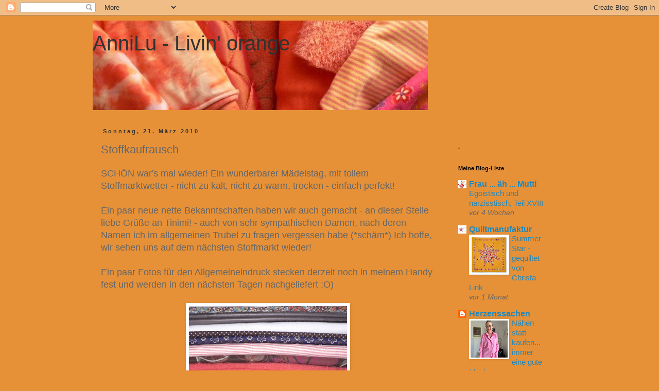

--- FILE ---
content_type: text/html; charset=UTF-8
request_url: https://annilus.blogspot.com/2010/03/stoffkaufrausch.html
body_size: 20107
content:
<!DOCTYPE html>
<html class='v2' dir='ltr' lang='de'>
<head>
<link href='https://www.blogger.com/static/v1/widgets/335934321-css_bundle_v2.css' rel='stylesheet' type='text/css'/>
<meta content='width=1100' name='viewport'/>
<meta content='text/html; charset=UTF-8' http-equiv='Content-Type'/>
<meta content='blogger' name='generator'/>
<link href='https://annilus.blogspot.com/favicon.ico' rel='icon' type='image/x-icon'/>
<link href='http://annilus.blogspot.com/2010/03/stoffkaufrausch.html' rel='canonical'/>
<link rel="alternate" type="application/atom+xml" title="AnniLu - Livin&#39; orange - Atom" href="https://annilus.blogspot.com/feeds/posts/default" />
<link rel="alternate" type="application/rss+xml" title="AnniLu - Livin&#39; orange - RSS" href="https://annilus.blogspot.com/feeds/posts/default?alt=rss" />
<link rel="service.post" type="application/atom+xml" title="AnniLu - Livin&#39; orange - Atom" href="https://www.blogger.com/feeds/7788155443504180909/posts/default" />

<link rel="alternate" type="application/atom+xml" title="AnniLu - Livin&#39; orange - Atom" href="https://annilus.blogspot.com/feeds/7315679727503552671/comments/default" />
<!--Can't find substitution for tag [blog.ieCssRetrofitLinks]-->
<link href='https://blogger.googleusercontent.com/img/b/R29vZ2xl/AVvXsEjE-HuhFkhmHbNGoOdHA9NteIIXAp4aJrzNXcHy0f1LsBs1WipG8CEHY3QEreO6Z7tWCOPgtTf6F2IlQn4NlhtZmfz-ZHeShntgf2P6IpgBGA5nZReD78XPqlTbPW9lpEoLppXRkB9fivk/s400/03-20-stoffmarktlb_ausbeute.jpg' rel='image_src'/>
<meta content='http://annilus.blogspot.com/2010/03/stoffkaufrausch.html' property='og:url'/>
<meta content='Stoffkaufrausch' property='og:title'/>
<meta content='SCHÖN war&#39;s mal wieder! Ein wunderbarer Mädelstag, mit tollem Stoffmarktwetter - nicht zu kalt, nicht zu warm, trocken - einfach perfekt! Ei...' property='og:description'/>
<meta content='https://blogger.googleusercontent.com/img/b/R29vZ2xl/AVvXsEjE-HuhFkhmHbNGoOdHA9NteIIXAp4aJrzNXcHy0f1LsBs1WipG8CEHY3QEreO6Z7tWCOPgtTf6F2IlQn4NlhtZmfz-ZHeShntgf2P6IpgBGA5nZReD78XPqlTbPW9lpEoLppXRkB9fivk/w1200-h630-p-k-no-nu/03-20-stoffmarktlb_ausbeute.jpg' property='og:image'/>
<title>AnniLu - Livin' orange: Stoffkaufrausch</title>
<style id='page-skin-1' type='text/css'><!--
/*
-----------------------------------------------
Blogger Template Style
Name:     Simple
Designer: Blogger
URL:      www.blogger.com
----------------------------------------------- */
/* Content
----------------------------------------------- */
body {
font: normal normal 16px 'Trebuchet MS', Trebuchet, Verdana, sans-serif;
color: #666666;
background: #e69138 none repeat scroll top left;
padding: 0 0 0 0;
}
html body .region-inner {
min-width: 0;
max-width: 100%;
width: auto;
}
h2 {
font-size: 22px;
}
a:link {
text-decoration:none;
color: #2288bb;
}
a:visited {
text-decoration:none;
color: #888888;
}
a:hover {
text-decoration:underline;
color: #33aaff;
}
.body-fauxcolumn-outer .fauxcolumn-inner {
background: transparent none repeat scroll top left;
_background-image: none;
}
.body-fauxcolumn-outer .cap-top {
position: absolute;
z-index: 1;
height: 400px;
width: 100%;
}
.body-fauxcolumn-outer .cap-top .cap-left {
width: 100%;
background: transparent none repeat-x scroll top left;
_background-image: none;
}
.content-outer {
-moz-box-shadow: 0 0 0 rgba(0, 0, 0, .15);
-webkit-box-shadow: 0 0 0 rgba(0, 0, 0, .15);
-goog-ms-box-shadow: 0 0 0 #333333;
box-shadow: 0 0 0 rgba(0, 0, 0, .15);
margin-bottom: 1px;
}
.content-inner {
padding: 10px 40px;
}
.content-inner {
background-color: #e69138;
}
/* Header
----------------------------------------------- */
.header-outer {
background: #e69138 none repeat-x scroll 0 -400px;
_background-image: none;
}
.Header h1 {
font: normal normal 40px 'Trebuchet MS',Trebuchet,Verdana,sans-serif;
color: #333333;
text-shadow: 0 0 0 rgba(0, 0, 0, .2);
}
.Header h1 a {
color: #333333;
}
.Header .description {
font-size: 18px;
color: #000000;
}
.header-inner .Header .titlewrapper {
padding: 22px 0;
}
.header-inner .Header .descriptionwrapper {
padding: 0 0;
}
/* Tabs
----------------------------------------------- */
.tabs-inner .section:first-child {
border-top: 0 solid #dddddd;
}
.tabs-inner .section:first-child ul {
margin-top: -1px;
border-top: 1px solid #dddddd;
border-left: 1px solid #dddddd;
border-right: 1px solid #dddddd;
}
.tabs-inner .widget ul {
background: #f69a3f none repeat-x scroll 0 -800px;
_background-image: none;
border-bottom: 1px solid #dddddd;
margin-top: 0;
margin-left: -30px;
margin-right: -30px;
}
.tabs-inner .widget li a {
display: inline-block;
padding: .6em 1em;
font: normal normal 16px 'Trebuchet MS', Trebuchet, Verdana, sans-serif;
color: #000000;
border-left: 1px solid #e69138;
border-right: 1px solid #dddddd;
}
.tabs-inner .widget li:first-child a {
border-left: none;
}
.tabs-inner .widget li.selected a, .tabs-inner .widget li a:hover {
color: #000000;
background-color: #ff9c39;
text-decoration: none;
}
/* Columns
----------------------------------------------- */
.main-outer {
border-top: 0 solid transparent;
}
.fauxcolumn-left-outer .fauxcolumn-inner {
border-right: 1px solid transparent;
}
.fauxcolumn-right-outer .fauxcolumn-inner {
border-left: 1px solid transparent;
}
/* Headings
----------------------------------------------- */
div.widget > h2,
div.widget h2.title {
margin: 0 0 1em 0;
font: normal bold 11px 'Trebuchet MS',Trebuchet,Verdana,sans-serif;
color: #000000;
}
/* Widgets
----------------------------------------------- */
.widget .zippy {
color: #999999;
text-shadow: 2px 2px 1px rgba(0, 0, 0, .1);
}
.widget .popular-posts ul {
list-style: none;
}
/* Posts
----------------------------------------------- */
h2.date-header {
font: normal bold 11px Arial, Tahoma, Helvetica, FreeSans, sans-serif;
}
.date-header span {
background-color: #e69138;
color: #333333;
padding: 0.4em;
letter-spacing: 3px;
margin: inherit;
}
.main-inner {
padding-top: 35px;
padding-bottom: 65px;
}
.main-inner .column-center-inner {
padding: 0 0;
}
.main-inner .column-center-inner .section {
margin: 0 1em;
}
.post {
margin: 0 0 45px 0;
}
h3.post-title, .comments h4 {
font: normal normal 22px 'Trebuchet MS',Trebuchet,Verdana,sans-serif;
margin: .75em 0 0;
}
.post-body {
font-size: 110%;
line-height: 1.4;
position: relative;
}
.post-body img, .post-body .tr-caption-container, .Profile img, .Image img,
.BlogList .item-thumbnail img {
padding: 2px;
background: #ffffff;
border: 1px solid #eeeeee;
-moz-box-shadow: 1px 1px 5px rgba(0, 0, 0, .1);
-webkit-box-shadow: 1px 1px 5px rgba(0, 0, 0, .1);
box-shadow: 1px 1px 5px rgba(0, 0, 0, .1);
}
.post-body img, .post-body .tr-caption-container {
padding: 5px;
}
.post-body .tr-caption-container {
color: #666666;
}
.post-body .tr-caption-container img {
padding: 0;
background: transparent;
border: none;
-moz-box-shadow: 0 0 0 rgba(0, 0, 0, .1);
-webkit-box-shadow: 0 0 0 rgba(0, 0, 0, .1);
box-shadow: 0 0 0 rgba(0, 0, 0, .1);
}
.post-header {
margin: 0 0 1.5em;
line-height: 1.6;
font-size: 90%;
}
.post-footer {
margin: 20px -2px 0;
padding: 5px 10px;
color: #666666;
background-color: #e69138;
border-bottom: 1px solid #eeeeee;
line-height: 1.6;
font-size: 90%;
}
#comments .comment-author {
padding-top: 1.5em;
border-top: 1px solid transparent;
background-position: 0 1.5em;
}
#comments .comment-author:first-child {
padding-top: 0;
border-top: none;
}
.avatar-image-container {
margin: .2em 0 0;
}
#comments .avatar-image-container img {
border: 1px solid #eeeeee;
}
/* Comments
----------------------------------------------- */
.comments .comments-content .icon.blog-author {
background-repeat: no-repeat;
background-image: url([data-uri]);
}
.comments .comments-content .loadmore a {
border-top: 1px solid #999999;
border-bottom: 1px solid #999999;
}
.comments .comment-thread.inline-thread {
background-color: #e69138;
}
.comments .continue {
border-top: 2px solid #999999;
}
/* Accents
---------------------------------------------- */
.section-columns td.columns-cell {
border-left: 1px solid transparent;
}
.blog-pager {
background: transparent url(//www.blogblog.com/1kt/simple/paging_dot.png) repeat-x scroll top center;
}
.blog-pager-older-link, .home-link,
.blog-pager-newer-link {
background-color: #e69138;
padding: 5px;
}
.footer-outer {
border-top: 1px dashed #bbbbbb;
}
/* Mobile
----------------------------------------------- */
body.mobile  {
background-size: auto;
}
.mobile .body-fauxcolumn-outer {
background: transparent none repeat scroll top left;
}
.mobile .body-fauxcolumn-outer .cap-top {
background-size: 100% auto;
}
.mobile .content-outer {
-webkit-box-shadow: 0 0 3px rgba(0, 0, 0, .15);
box-shadow: 0 0 3px rgba(0, 0, 0, .15);
}
.mobile .tabs-inner .widget ul {
margin-left: 0;
margin-right: 0;
}
.mobile .post {
margin: 0;
}
.mobile .main-inner .column-center-inner .section {
margin: 0;
}
.mobile .date-header span {
padding: 0.1em 10px;
margin: 0 -10px;
}
.mobile h3.post-title {
margin: 0;
}
.mobile .blog-pager {
background: transparent none no-repeat scroll top center;
}
.mobile .footer-outer {
border-top: none;
}
.mobile .main-inner, .mobile .footer-inner {
background-color: #e69138;
}
.mobile-index-contents {
color: #666666;
}
.mobile-link-button {
background-color: #2288bb;
}
.mobile-link-button a:link, .mobile-link-button a:visited {
color: #ffffff;
}
.mobile .tabs-inner .section:first-child {
border-top: none;
}
.mobile .tabs-inner .PageList .widget-content {
background-color: #ff9c39;
color: #000000;
border-top: 1px solid #dddddd;
border-bottom: 1px solid #dddddd;
}
.mobile .tabs-inner .PageList .widget-content .pagelist-arrow {
border-left: 1px solid #dddddd;
}

--></style>
<style id='template-skin-1' type='text/css'><!--
body {
min-width: 1000px;
}
.content-outer, .content-fauxcolumn-outer, .region-inner {
min-width: 1000px;
max-width: 1000px;
_width: 1000px;
}
.main-inner .columns {
padding-left: 0;
padding-right: 240px;
}
.main-inner .fauxcolumn-center-outer {
left: 0;
right: 240px;
/* IE6 does not respect left and right together */
_width: expression(this.parentNode.offsetWidth -
parseInt("0") -
parseInt("240px") + 'px');
}
.main-inner .fauxcolumn-left-outer {
width: 0;
}
.main-inner .fauxcolumn-right-outer {
width: 240px;
}
.main-inner .column-left-outer {
width: 0;
right: 100%;
margin-left: -0;
}
.main-inner .column-right-outer {
width: 240px;
margin-right: -240px;
}
#layout {
min-width: 0;
}
#layout .content-outer {
min-width: 0;
width: 800px;
}
#layout .region-inner {
min-width: 0;
width: auto;
}
body#layout div.add_widget {
padding: 8px;
}
body#layout div.add_widget a {
margin-left: 32px;
}
--></style>
<link href='https://www.blogger.com/dyn-css/authorization.css?targetBlogID=7788155443504180909&amp;zx=f369424b-179e-4176-98d5-442b379dd5f2' media='none' onload='if(media!=&#39;all&#39;)media=&#39;all&#39;' rel='stylesheet'/><noscript><link href='https://www.blogger.com/dyn-css/authorization.css?targetBlogID=7788155443504180909&amp;zx=f369424b-179e-4176-98d5-442b379dd5f2' rel='stylesheet'/></noscript>
<meta name='google-adsense-platform-account' content='ca-host-pub-1556223355139109'/>
<meta name='google-adsense-platform-domain' content='blogspot.com'/>

</head>
<body class='loading variant-simplysimple'>
<div class='navbar section' id='navbar' name='Navbar'><div class='widget Navbar' data-version='1' id='Navbar1'><script type="text/javascript">
    function setAttributeOnload(object, attribute, val) {
      if(window.addEventListener) {
        window.addEventListener('load',
          function(){ object[attribute] = val; }, false);
      } else {
        window.attachEvent('onload', function(){ object[attribute] = val; });
      }
    }
  </script>
<div id="navbar-iframe-container"></div>
<script type="text/javascript" src="https://apis.google.com/js/platform.js"></script>
<script type="text/javascript">
      gapi.load("gapi.iframes:gapi.iframes.style.bubble", function() {
        if (gapi.iframes && gapi.iframes.getContext) {
          gapi.iframes.getContext().openChild({
              url: 'https://www.blogger.com/navbar/7788155443504180909?po\x3d7315679727503552671\x26origin\x3dhttps://annilus.blogspot.com',
              where: document.getElementById("navbar-iframe-container"),
              id: "navbar-iframe"
          });
        }
      });
    </script><script type="text/javascript">
(function() {
var script = document.createElement('script');
script.type = 'text/javascript';
script.src = '//pagead2.googlesyndication.com/pagead/js/google_top_exp.js';
var head = document.getElementsByTagName('head')[0];
if (head) {
head.appendChild(script);
}})();
</script>
</div></div>
<div class='body-fauxcolumns'>
<div class='fauxcolumn-outer body-fauxcolumn-outer'>
<div class='cap-top'>
<div class='cap-left'></div>
<div class='cap-right'></div>
</div>
<div class='fauxborder-left'>
<div class='fauxborder-right'></div>
<div class='fauxcolumn-inner'>
</div>
</div>
<div class='cap-bottom'>
<div class='cap-left'></div>
<div class='cap-right'></div>
</div>
</div>
</div>
<div class='content'>
<div class='content-fauxcolumns'>
<div class='fauxcolumn-outer content-fauxcolumn-outer'>
<div class='cap-top'>
<div class='cap-left'></div>
<div class='cap-right'></div>
</div>
<div class='fauxborder-left'>
<div class='fauxborder-right'></div>
<div class='fauxcolumn-inner'>
</div>
</div>
<div class='cap-bottom'>
<div class='cap-left'></div>
<div class='cap-right'></div>
</div>
</div>
</div>
<div class='content-outer'>
<div class='content-cap-top cap-top'>
<div class='cap-left'></div>
<div class='cap-right'></div>
</div>
<div class='fauxborder-left content-fauxborder-left'>
<div class='fauxborder-right content-fauxborder-right'></div>
<div class='content-inner'>
<header>
<div class='header-outer'>
<div class='header-cap-top cap-top'>
<div class='cap-left'></div>
<div class='cap-right'></div>
</div>
<div class='fauxborder-left header-fauxborder-left'>
<div class='fauxborder-right header-fauxborder-right'></div>
<div class='region-inner header-inner'>
<div class='header section' id='header' name='Header'><div class='widget Header' data-version='1' id='Header1'>
<div id="header-inner" style="background-image: url(&quot;//3.bp.blogspot.com/_sLqqjEvdkMY/SVeeIFgZblI/AAAAAAAAAAk/6MhiLcGNKtA/S1600-R/orange+klein+quer.jpg&quot;); background-position: left; width: 651px; min-height: 174px; _height: 174px; background-repeat: no-repeat; ">
<div class='titlewrapper' style='background: transparent'>
<h1 class='title' style='background: transparent; border-width: 0px'>
<a href='https://annilus.blogspot.com/'>
AnniLu - Livin' orange
</a>
</h1>
</div>
<div class='descriptionwrapper'>
<p class='description'><span>
</span></p>
</div>
</div>
</div></div>
</div>
</div>
<div class='header-cap-bottom cap-bottom'>
<div class='cap-left'></div>
<div class='cap-right'></div>
</div>
</div>
</header>
<div class='tabs-outer'>
<div class='tabs-cap-top cap-top'>
<div class='cap-left'></div>
<div class='cap-right'></div>
</div>
<div class='fauxborder-left tabs-fauxborder-left'>
<div class='fauxborder-right tabs-fauxborder-right'></div>
<div class='region-inner tabs-inner'>
<div class='tabs no-items section' id='crosscol' name='Spaltenübergreifend'></div>
<div class='tabs no-items section' id='crosscol-overflow' name='Cross-Column 2'></div>
</div>
</div>
<div class='tabs-cap-bottom cap-bottom'>
<div class='cap-left'></div>
<div class='cap-right'></div>
</div>
</div>
<div class='main-outer'>
<div class='main-cap-top cap-top'>
<div class='cap-left'></div>
<div class='cap-right'></div>
</div>
<div class='fauxborder-left main-fauxborder-left'>
<div class='fauxborder-right main-fauxborder-right'></div>
<div class='region-inner main-inner'>
<div class='columns fauxcolumns'>
<div class='fauxcolumn-outer fauxcolumn-center-outer'>
<div class='cap-top'>
<div class='cap-left'></div>
<div class='cap-right'></div>
</div>
<div class='fauxborder-left'>
<div class='fauxborder-right'></div>
<div class='fauxcolumn-inner'>
</div>
</div>
<div class='cap-bottom'>
<div class='cap-left'></div>
<div class='cap-right'></div>
</div>
</div>
<div class='fauxcolumn-outer fauxcolumn-left-outer'>
<div class='cap-top'>
<div class='cap-left'></div>
<div class='cap-right'></div>
</div>
<div class='fauxborder-left'>
<div class='fauxborder-right'></div>
<div class='fauxcolumn-inner'>
</div>
</div>
<div class='cap-bottom'>
<div class='cap-left'></div>
<div class='cap-right'></div>
</div>
</div>
<div class='fauxcolumn-outer fauxcolumn-right-outer'>
<div class='cap-top'>
<div class='cap-left'></div>
<div class='cap-right'></div>
</div>
<div class='fauxborder-left'>
<div class='fauxborder-right'></div>
<div class='fauxcolumn-inner'>
</div>
</div>
<div class='cap-bottom'>
<div class='cap-left'></div>
<div class='cap-right'></div>
</div>
</div>
<!-- corrects IE6 width calculation -->
<div class='columns-inner'>
<div class='column-center-outer'>
<div class='column-center-inner'>
<div class='main section' id='main' name='Hauptbereich'><div class='widget Blog' data-version='1' id='Blog1'>
<div class='blog-posts hfeed'>

          <div class="date-outer">
        
<h2 class='date-header'><span>Sonntag, 21. März 2010</span></h2>

          <div class="date-posts">
        
<div class='post-outer'>
<div class='post hentry uncustomized-post-template' itemprop='blogPost' itemscope='itemscope' itemtype='http://schema.org/BlogPosting'>
<meta content='https://blogger.googleusercontent.com/img/b/R29vZ2xl/AVvXsEjE-HuhFkhmHbNGoOdHA9NteIIXAp4aJrzNXcHy0f1LsBs1WipG8CEHY3QEreO6Z7tWCOPgtTf6F2IlQn4NlhtZmfz-ZHeShntgf2P6IpgBGA5nZReD78XPqlTbPW9lpEoLppXRkB9fivk/s400/03-20-stoffmarktlb_ausbeute.jpg' itemprop='image_url'/>
<meta content='7788155443504180909' itemprop='blogId'/>
<meta content='7315679727503552671' itemprop='postId'/>
<a name='7315679727503552671'></a>
<h3 class='post-title entry-title' itemprop='name'>
Stoffkaufrausch
</h3>
<div class='post-header'>
<div class='post-header-line-1'></div>
</div>
<div class='post-body entry-content' id='post-body-7315679727503552671' itemprop='description articleBody'>
SCHÖN war's mal wieder! Ein wunderbarer Mädelstag, mit tollem Stoffmarktwetter - nicht zu kalt, nicht zu warm, trocken - einfach perfekt!<br /><br />Ein paar neue nette Bekanntschaften haben wir auch gemacht - an dieser Stelle liebe Grüße an Tinimi! - auch von sehr sympathischen Damen, nach deren Namen ich im allgemeinen Trubel zu fragen vergessen habe (*schäm*) Ich hoffe, wir sehen uns auf dem nächsten Stoffmarkt wieder!<br /><br />Ein paar Fotos für den Allgemeineindruck stecken derzeit noch in meinem Handy fest und werden in den nächsten Tagen nachgeliefert :O)<br /><br /><a href="https://blogger.googleusercontent.com/img/b/R29vZ2xl/AVvXsEjE-HuhFkhmHbNGoOdHA9NteIIXAp4aJrzNXcHy0f1LsBs1WipG8CEHY3QEreO6Z7tWCOPgtTf6F2IlQn4NlhtZmfz-ZHeShntgf2P6IpgBGA5nZReD78XPqlTbPW9lpEoLppXRkB9fivk/s1600-h/03-20-stoffmarktlb_ausbeute.jpg" onblur="try {parent.deselectBloggerImageGracefully();} catch(e) {}"><img alt="" border="0" id="BLOGGER_PHOTO_ID_5451020220388913794" src="https://blogger.googleusercontent.com/img/b/R29vZ2xl/AVvXsEjE-HuhFkhmHbNGoOdHA9NteIIXAp4aJrzNXcHy0f1LsBs1WipG8CEHY3QEreO6Z7tWCOPgtTf6F2IlQn4NlhtZmfz-ZHeShntgf2P6IpgBGA5nZReD78XPqlTbPW9lpEoLppXRkB9fivk/s400/03-20-stoffmarktlb_ausbeute.jpg" style="display:block; margin:0px auto 10px; text-align:center;cursor:pointer; cursor:hand;width: 307px; height: 400px;" /></a><br /><br />Meine persönliche Ausbeute: 34 Stöffchen - 55 Meter - Baumwollpopeline - Voile - Leinen - Basics + 1x quietschgrüner Fleece (nicht auf dem Bild)<br /><br />Jetzt brauch' ich nur noch die Zeit, um diese Schätzchen auch alle zu vernähen. An Ideen mangelt es nicht!
<div style='clear: both;'></div>
</div>
<div class='post-footer'>
<div class='post-footer-line post-footer-line-1'>
<span class='post-author vcard'>
Eingestellt von
<span class='fn' itemprop='author' itemscope='itemscope' itemtype='http://schema.org/Person'>
<meta content='https://www.blogger.com/profile/15474182466952093729' itemprop='url'/>
<a class='g-profile' href='https://www.blogger.com/profile/15474182466952093729' rel='author' title='author profile'>
<span itemprop='name'>Annilu</span>
</a>
</span>
</span>
<span class='post-timestamp'>
um
<meta content='http://annilus.blogspot.com/2010/03/stoffkaufrausch.html' itemprop='url'/>
<a class='timestamp-link' href='https://annilus.blogspot.com/2010/03/stoffkaufrausch.html' rel='bookmark' title='permanent link'><abbr class='published' itemprop='datePublished' title='2010-03-21T10:41:00+01:00'>10:41</abbr></a>
</span>
<span class='post-comment-link'>
</span>
<span class='post-icons'>
<span class='item-control blog-admin pid-1568481525'>
<a href='https://www.blogger.com/post-edit.g?blogID=7788155443504180909&postID=7315679727503552671&from=pencil' title='Post bearbeiten'>
<img alt='' class='icon-action' height='18' src='https://resources.blogblog.com/img/icon18_edit_allbkg.gif' width='18'/>
</a>
</span>
</span>
<div class='post-share-buttons goog-inline-block'>
</div>
</div>
<div class='post-footer-line post-footer-line-2'>
<span class='post-labels'>
</span>
</div>
<div class='post-footer-line post-footer-line-3'>
<span class='post-location'>
</span>
</div>
</div>
</div>
<div class='comments' id='comments'>
<a name='comments'></a>
<h4>7 Kommentare:</h4>
<div class='comments-content'>
<script async='async' src='' type='text/javascript'></script>
<script type='text/javascript'>
    (function() {
      var items = null;
      var msgs = null;
      var config = {};

// <![CDATA[
      var cursor = null;
      if (items && items.length > 0) {
        cursor = parseInt(items[items.length - 1].timestamp) + 1;
      }

      var bodyFromEntry = function(entry) {
        var text = (entry &&
                    ((entry.content && entry.content.$t) ||
                     (entry.summary && entry.summary.$t))) ||
            '';
        if (entry && entry.gd$extendedProperty) {
          for (var k in entry.gd$extendedProperty) {
            if (entry.gd$extendedProperty[k].name == 'blogger.contentRemoved') {
              return '<span class="deleted-comment">' + text + '</span>';
            }
          }
        }
        return text;
      }

      var parse = function(data) {
        cursor = null;
        var comments = [];
        if (data && data.feed && data.feed.entry) {
          for (var i = 0, entry; entry = data.feed.entry[i]; i++) {
            var comment = {};
            // comment ID, parsed out of the original id format
            var id = /blog-(\d+).post-(\d+)/.exec(entry.id.$t);
            comment.id = id ? id[2] : null;
            comment.body = bodyFromEntry(entry);
            comment.timestamp = Date.parse(entry.published.$t) + '';
            if (entry.author && entry.author.constructor === Array) {
              var auth = entry.author[0];
              if (auth) {
                comment.author = {
                  name: (auth.name ? auth.name.$t : undefined),
                  profileUrl: (auth.uri ? auth.uri.$t : undefined),
                  avatarUrl: (auth.gd$image ? auth.gd$image.src : undefined)
                };
              }
            }
            if (entry.link) {
              if (entry.link[2]) {
                comment.link = comment.permalink = entry.link[2].href;
              }
              if (entry.link[3]) {
                var pid = /.*comments\/default\/(\d+)\?.*/.exec(entry.link[3].href);
                if (pid && pid[1]) {
                  comment.parentId = pid[1];
                }
              }
            }
            comment.deleteclass = 'item-control blog-admin';
            if (entry.gd$extendedProperty) {
              for (var k in entry.gd$extendedProperty) {
                if (entry.gd$extendedProperty[k].name == 'blogger.itemClass') {
                  comment.deleteclass += ' ' + entry.gd$extendedProperty[k].value;
                } else if (entry.gd$extendedProperty[k].name == 'blogger.displayTime') {
                  comment.displayTime = entry.gd$extendedProperty[k].value;
                }
              }
            }
            comments.push(comment);
          }
        }
        return comments;
      };

      var paginator = function(callback) {
        if (hasMore()) {
          var url = config.feed + '?alt=json&v=2&orderby=published&reverse=false&max-results=50';
          if (cursor) {
            url += '&published-min=' + new Date(cursor).toISOString();
          }
          window.bloggercomments = function(data) {
            var parsed = parse(data);
            cursor = parsed.length < 50 ? null
                : parseInt(parsed[parsed.length - 1].timestamp) + 1
            callback(parsed);
            window.bloggercomments = null;
          }
          url += '&callback=bloggercomments';
          var script = document.createElement('script');
          script.type = 'text/javascript';
          script.src = url;
          document.getElementsByTagName('head')[0].appendChild(script);
        }
      };
      var hasMore = function() {
        return !!cursor;
      };
      var getMeta = function(key, comment) {
        if ('iswriter' == key) {
          var matches = !!comment.author
              && comment.author.name == config.authorName
              && comment.author.profileUrl == config.authorUrl;
          return matches ? 'true' : '';
        } else if ('deletelink' == key) {
          return config.baseUri + '/comment/delete/'
               + config.blogId + '/' + comment.id;
        } else if ('deleteclass' == key) {
          return comment.deleteclass;
        }
        return '';
      };

      var replybox = null;
      var replyUrlParts = null;
      var replyParent = undefined;

      var onReply = function(commentId, domId) {
        if (replybox == null) {
          // lazily cache replybox, and adjust to suit this style:
          replybox = document.getElementById('comment-editor');
          if (replybox != null) {
            replybox.height = '250px';
            replybox.style.display = 'block';
            replyUrlParts = replybox.src.split('#');
          }
        }
        if (replybox && (commentId !== replyParent)) {
          replybox.src = '';
          document.getElementById(domId).insertBefore(replybox, null);
          replybox.src = replyUrlParts[0]
              + (commentId ? '&parentID=' + commentId : '')
              + '#' + replyUrlParts[1];
          replyParent = commentId;
        }
      };

      var hash = (window.location.hash || '#').substring(1);
      var startThread, targetComment;
      if (/^comment-form_/.test(hash)) {
        startThread = hash.substring('comment-form_'.length);
      } else if (/^c[0-9]+$/.test(hash)) {
        targetComment = hash.substring(1);
      }

      // Configure commenting API:
      var configJso = {
        'maxDepth': config.maxThreadDepth
      };
      var provider = {
        'id': config.postId,
        'data': items,
        'loadNext': paginator,
        'hasMore': hasMore,
        'getMeta': getMeta,
        'onReply': onReply,
        'rendered': true,
        'initComment': targetComment,
        'initReplyThread': startThread,
        'config': configJso,
        'messages': msgs
      };

      var render = function() {
        if (window.goog && window.goog.comments) {
          var holder = document.getElementById('comment-holder');
          window.goog.comments.render(holder, provider);
        }
      };

      // render now, or queue to render when library loads:
      if (window.goog && window.goog.comments) {
        render();
      } else {
        window.goog = window.goog || {};
        window.goog.comments = window.goog.comments || {};
        window.goog.comments.loadQueue = window.goog.comments.loadQueue || [];
        window.goog.comments.loadQueue.push(render);
      }
    })();
// ]]>
  </script>
<div id='comment-holder'>
<div class="comment-thread toplevel-thread"><ol id="top-ra"><li class="comment" id="c4213886943561936175"><div class="avatar-image-container"><img src="//blogger.googleusercontent.com/img/b/R29vZ2xl/AVvXsEi7kirhkNTmIWikLTzldHaYbIplfDjtTAh3heGY0wnzIISA1S9VjkpYQqDf09YXVJFHnQ57hfw6DLOU-kXqH6BZwd7YaZEzviMSZMaPHUV7wNhanfEsXXoML_CmXUcD0xY/s45-c/D_506_2215_hoch_100_dpi.jpg" alt=""/></div><div class="comment-block"><div class="comment-header"><cite class="user"><a href="https://www.blogger.com/profile/15025893966871755177" rel="nofollow">vanree</a></cite><span class="icon user "></span><span class="datetime secondary-text"><a rel="nofollow" href="https://annilus.blogspot.com/2010/03/stoffkaufrausch.html?showComment=1269167889836#c4213886943561936175">21. März 2010 um 11:38</a></span></div><p class="comment-content">Boah, das nenn ich ne Beute!!!!<br>Grüße V</p><span class="comment-actions secondary-text"><a class="comment-reply" target="_self" data-comment-id="4213886943561936175">Antworten</a><span class="item-control blog-admin blog-admin pid-1868770834"><a target="_self" href="https://www.blogger.com/comment/delete/7788155443504180909/4213886943561936175">Löschen</a></span></span></div><div class="comment-replies"><div id="c4213886943561936175-rt" class="comment-thread inline-thread hidden"><span class="thread-toggle thread-expanded"><span class="thread-arrow"></span><span class="thread-count"><a target="_self">Antworten</a></span></span><ol id="c4213886943561936175-ra" class="thread-chrome thread-expanded"><div></div><div id="c4213886943561936175-continue" class="continue"><a class="comment-reply" target="_self" data-comment-id="4213886943561936175">Antworten</a></div></ol></div></div><div class="comment-replybox-single" id="c4213886943561936175-ce"></div></li><li class="comment" id="c4409763300122291603"><div class="avatar-image-container"><img src="//blogger.googleusercontent.com/img/b/R29vZ2xl/AVvXsEh9KYkOiA_2EuwnbveGOK-5V6vfEi94bDi7Xpyqk7R_NowB7Kn_KfYGc7p87xnOHCFNsw0dwpxOFsYgJRHWuj_zpc4QuvEEzmi43x4EpjdjzQgLDqJcWiR6BqfurFtB3g/s45-c/profil_160_200.jpg" alt=""/></div><div class="comment-block"><div class="comment-header"><cite class="user"><a href="https://www.blogger.com/profile/09557302623380473632" rel="nofollow">LUNIKAT</a></cite><span class="icon user "></span><span class="datetime secondary-text"><a rel="nofollow" href="https://annilus.blogspot.com/2010/03/stoffkaufrausch.html?showComment=1269168600463#c4409763300122291603">21. März 2010 um 11:50</a></span></div><p class="comment-content">Hallo Annilu,<br><br>und ich dachte ich hätte einiges eingekauft ... aber du hast eindeutig mehr :-)<br><br>Tolle Auswahl hast du da und ich bin gespannt was alles daraus wird.<br><br>Die beiden Damen sind Kerstin &quot;Lunikat&quot; und Anja :-) ... Schade das wir uns nur so kurz gesprochen haben, aber es gibt noch mehr Stoffmärkte oder? Bist du auch in Karlsruhe.<br><br>Liebe Grüße<br>Kerstin</p><span class="comment-actions secondary-text"><a class="comment-reply" target="_self" data-comment-id="4409763300122291603">Antworten</a><span class="item-control blog-admin blog-admin pid-38663490"><a target="_self" href="https://www.blogger.com/comment/delete/7788155443504180909/4409763300122291603">Löschen</a></span></span></div><div class="comment-replies"><div id="c4409763300122291603-rt" class="comment-thread inline-thread hidden"><span class="thread-toggle thread-expanded"><span class="thread-arrow"></span><span class="thread-count"><a target="_self">Antworten</a></span></span><ol id="c4409763300122291603-ra" class="thread-chrome thread-expanded"><div></div><div id="c4409763300122291603-continue" class="continue"><a class="comment-reply" target="_self" data-comment-id="4409763300122291603">Antworten</a></div></ol></div></div><div class="comment-replybox-single" id="c4409763300122291603-ce"></div></li><li class="comment" id="c7992726313638024199"><div class="avatar-image-container"><img src="//www.blogger.com/img/blogger_logo_round_35.png" alt=""/></div><div class="comment-block"><div class="comment-header"><cite class="user"><a href="https://www.blogger.com/profile/00435957902508365938" rel="nofollow">Marion25</a></cite><span class="icon user "></span><span class="datetime secondary-text"><a rel="nofollow" href="https://annilus.blogspot.com/2010/03/stoffkaufrausch.html?showComment=1269179980138#c7992726313638024199">21. März 2010 um 14:59</a></span></div><p class="comment-content">Hallo,<br>tolle Stoffe hast Du Dir gekauft und ich glaube, dass ich Dich im Cafe gesehen habe...es war einfach schön!<br>GLG Marion</p><span class="comment-actions secondary-text"><a class="comment-reply" target="_self" data-comment-id="7992726313638024199">Antworten</a><span class="item-control blog-admin blog-admin pid-1344876890"><a target="_self" href="https://www.blogger.com/comment/delete/7788155443504180909/7992726313638024199">Löschen</a></span></span></div><div class="comment-replies"><div id="c7992726313638024199-rt" class="comment-thread inline-thread hidden"><span class="thread-toggle thread-expanded"><span class="thread-arrow"></span><span class="thread-count"><a target="_self">Antworten</a></span></span><ol id="c7992726313638024199-ra" class="thread-chrome thread-expanded"><div></div><div id="c7992726313638024199-continue" class="continue"><a class="comment-reply" target="_self" data-comment-id="7992726313638024199">Antworten</a></div></ol></div></div><div class="comment-replybox-single" id="c7992726313638024199-ce"></div></li><li class="comment" id="c3196030674990109998"><div class="avatar-image-container"><img src="//blogger.googleusercontent.com/img/b/R29vZ2xl/AVvXsEjLiu1z_dnIKPEFAquFcXJFNIC2rW2Hz8Z80pGa-tOpejBeiN1tEr3tnBoReQPZYGpZmNN49C9EXT1j0tbBrKvjkX_1PwJBXtnXHW0wiah3nGGTjlqDT4tR-DWfdE4H7A/s45-c/*" alt=""/></div><div class="comment-block"><div class="comment-header"><cite class="user"><a href="https://www.blogger.com/profile/00168268918706233825" rel="nofollow">Sweet-Little-Roses</a></cite><span class="icon user "></span><span class="datetime secondary-text"><a rel="nofollow" href="https://annilus.blogspot.com/2010/03/stoffkaufrausch.html?showComment=1269197956362#c3196030674990109998">21. März 2010 um 19:59</a></span></div><p class="comment-content">Wow. Da hast du aber echt zugeschlagen. Schade daß wir uns verpaßt haben. Ich und Elke sind ja erst um 13.00 dort aufgetaucht. Vielleicht sehen wir uns in Karlsruhe. Da hab ich dann auch mehr Zeit. Wir hatten heute Konfirmation. Deshalb gestern auch erst so spät und so kurz.<br><br>Bussi<br><br>Siva</p><span class="comment-actions secondary-text"><a class="comment-reply" target="_self" data-comment-id="3196030674990109998">Antworten</a><span class="item-control blog-admin blog-admin pid-409694019"><a target="_self" href="https://www.blogger.com/comment/delete/7788155443504180909/3196030674990109998">Löschen</a></span></span></div><div class="comment-replies"><div id="c3196030674990109998-rt" class="comment-thread inline-thread hidden"><span class="thread-toggle thread-expanded"><span class="thread-arrow"></span><span class="thread-count"><a target="_self">Antworten</a></span></span><ol id="c3196030674990109998-ra" class="thread-chrome thread-expanded"><div></div><div id="c3196030674990109998-continue" class="continue"><a class="comment-reply" target="_self" data-comment-id="3196030674990109998">Antworten</a></div></ol></div></div><div class="comment-replybox-single" id="c3196030674990109998-ce"></div></li><li class="comment" id="c3399111825345327311"><div class="avatar-image-container"><img src="//2.bp.blogspot.com/_5xXpivcgqjg/SfW4bw7PeYI/AAAAAAAAAA4/ZlklVGEyZhU/S45-s35/Silvester%2Bmit%2BCharity%2B%2B20a.JPG" alt=""/></div><div class="comment-block"><div class="comment-header"><cite class="user"><a href="https://www.blogger.com/profile/02060902107867129488" rel="nofollow">Stoffhamster</a></cite><span class="icon user "></span><span class="datetime secondary-text"><a rel="nofollow" href="https://annilus.blogspot.com/2010/03/stoffkaufrausch.html?showComment=1269210638774#c3399111825345327311">21. März 2010 um 23:30</a></span></div><p class="comment-content">Eine herrlich bunte Ausbeute - ich freue mich schon auf das, was dann daraus wird :o)<br>Liebe Grüße, Bettina</p><span class="comment-actions secondary-text"><a class="comment-reply" target="_self" data-comment-id="3399111825345327311">Antworten</a><span class="item-control blog-admin blog-admin pid-991044793"><a target="_self" href="https://www.blogger.com/comment/delete/7788155443504180909/3399111825345327311">Löschen</a></span></span></div><div class="comment-replies"><div id="c3399111825345327311-rt" class="comment-thread inline-thread hidden"><span class="thread-toggle thread-expanded"><span class="thread-arrow"></span><span class="thread-count"><a target="_self">Antworten</a></span></span><ol id="c3399111825345327311-ra" class="thread-chrome thread-expanded"><div></div><div id="c3399111825345327311-continue" class="continue"><a class="comment-reply" target="_self" data-comment-id="3399111825345327311">Antworten</a></div></ol></div></div><div class="comment-replybox-single" id="c3399111825345327311-ce"></div></li><li class="comment" id="c709397525519841014"><div class="avatar-image-container"><img src="//resources.blogblog.com/img/blank.gif" alt=""/></div><div class="comment-block"><div class="comment-header"><cite class="user"><a href="http://www.sikagie.de" rel="nofollow">Simone</a></cite><span class="icon user "></span><span class="datetime secondary-text"><a rel="nofollow" href="https://annilus.blogspot.com/2010/03/stoffkaufrausch.html?showComment=1269362995253#c709397525519841014">23. März 2010 um 17:49</a></span></div><p class="comment-content">Na da hast du ja ordentlich zugeschlagen... tolle Stöffchen. ...und ich glaub ich hab dich auch gesehen auf  dem Stoffmarkt - aber einfach so anquatschen hab ich mich nicht getraut...<br><br>LG<br>Simone</p><span class="comment-actions secondary-text"><a class="comment-reply" target="_self" data-comment-id="709397525519841014">Antworten</a><span class="item-control blog-admin blog-admin pid-1004008697"><a target="_self" href="https://www.blogger.com/comment/delete/7788155443504180909/709397525519841014">Löschen</a></span></span></div><div class="comment-replies"><div id="c709397525519841014-rt" class="comment-thread inline-thread hidden"><span class="thread-toggle thread-expanded"><span class="thread-arrow"></span><span class="thread-count"><a target="_self">Antworten</a></span></span><ol id="c709397525519841014-ra" class="thread-chrome thread-expanded"><div></div><div id="c709397525519841014-continue" class="continue"><a class="comment-reply" target="_self" data-comment-id="709397525519841014">Antworten</a></div></ol></div></div><div class="comment-replybox-single" id="c709397525519841014-ce"></div></li><li class="comment" id="c5004291064670419966"><div class="avatar-image-container"><img src="//blogger.googleusercontent.com/img/b/R29vZ2xl/AVvXsEhBofF80n8xcjRI8VGR14Hhrvr6GB_GvNsk_BIEN74J-C2Nea6x4hyxPxHhR7KClV-Kd7ncFV7MLTCNXN62Uc45xjPIpLp73y_XFHePucztS_BCnJb0PB2VA6w-5tVw_g/s45-c/kleinkati.jpg" alt=""/></div><div class="comment-block"><div class="comment-header"><cite class="user"><a href="https://www.blogger.com/profile/10705813240779019383" rel="nofollow">*&#9734;Kaddi &#9734;*</a></cite><span class="icon user "></span><span class="datetime secondary-text"><a rel="nofollow" href="https://annilus.blogspot.com/2010/03/stoffkaufrausch.html?showComment=1269470666663#c5004291064670419966">24. März 2010 um 23:44</a></span></div><p class="comment-content">Ui toll! Hihi, und gab&#180;s auch ein neues Schränkchen dazu oder mistest du aus?<br>Ich wünsch dir viel Spaß beim Vernähen<br><br>Liebst, Kaddi</p><span class="comment-actions secondary-text"><a class="comment-reply" target="_self" data-comment-id="5004291064670419966">Antworten</a><span class="item-control blog-admin blog-admin pid-1088162343"><a target="_self" href="https://www.blogger.com/comment/delete/7788155443504180909/5004291064670419966">Löschen</a></span></span></div><div class="comment-replies"><div id="c5004291064670419966-rt" class="comment-thread inline-thread hidden"><span class="thread-toggle thread-expanded"><span class="thread-arrow"></span><span class="thread-count"><a target="_self">Antworten</a></span></span><ol id="c5004291064670419966-ra" class="thread-chrome thread-expanded"><div></div><div id="c5004291064670419966-continue" class="continue"><a class="comment-reply" target="_self" data-comment-id="5004291064670419966">Antworten</a></div></ol></div></div><div class="comment-replybox-single" id="c5004291064670419966-ce"></div></li></ol><div id="top-continue" class="continue"><a class="comment-reply" target="_self">Kommentar hinzufügen</a></div><div class="comment-replybox-thread" id="top-ce"></div><div class="loadmore hidden" data-post-id="7315679727503552671"><a target="_self">Weitere laden...</a></div></div>
</div>
</div>
<p class='comment-footer'>
<div class='comment-form'>
<a name='comment-form'></a>
<p>
</p>
<a href='https://www.blogger.com/comment/frame/7788155443504180909?po=7315679727503552671&hl=de&saa=85391&origin=https://annilus.blogspot.com' id='comment-editor-src'></a>
<iframe allowtransparency='true' class='blogger-iframe-colorize blogger-comment-from-post' frameborder='0' height='410px' id='comment-editor' name='comment-editor' src='' width='100%'></iframe>
<script src='https://www.blogger.com/static/v1/jsbin/2830521187-comment_from_post_iframe.js' type='text/javascript'></script>
<script type='text/javascript'>
      BLOG_CMT_createIframe('https://www.blogger.com/rpc_relay.html');
    </script>
</div>
</p>
<div id='backlinks-container'>
<div id='Blog1_backlinks-container'>
</div>
</div>
</div>
</div>

        </div></div>
      
</div>
<div class='blog-pager' id='blog-pager'>
<span id='blog-pager-newer-link'>
<a class='blog-pager-newer-link' href='https://annilus.blogspot.com/2010/03/waschtag.html' id='Blog1_blog-pager-newer-link' title='Neuerer Post'>Neuerer Post</a>
</span>
<span id='blog-pager-older-link'>
<a class='blog-pager-older-link' href='https://annilus.blogspot.com/2010/03/neue-rocke-braucht-die-frau.html' id='Blog1_blog-pager-older-link' title='Älterer Post'>Älterer Post</a>
</span>
<a class='home-link' href='https://annilus.blogspot.com/'>Startseite</a>
</div>
<div class='clear'></div>
<div class='post-feeds'>
<div class='feed-links'>
Abonnieren
<a class='feed-link' href='https://annilus.blogspot.com/feeds/7315679727503552671/comments/default' target='_blank' type='application/atom+xml'>Kommentare zum Post (Atom)</a>
</div>
</div>
</div></div>
</div>
</div>
<div class='column-left-outer'>
<div class='column-left-inner'>
<aside>
</aside>
</div>
</div>
<div class='column-right-outer'>
<div class='column-right-inner'>
<aside>
<div class='sidebar section' id='sidebar-right-1'><div class='widget HTML' data-version='1' id='HTML2'>
<div class='widget-content'>
<!-- Start of StatCounter Code -->
<script type="text/javascript">
var sc_project=4333597; 
var sc_invisible=1; 
var sc_partition=54; 
var sc_click_stat=1; 
var sc_security="a419a945"; 
</script>

<script src="//www.statcounter.com/counter/counter_xhtml.js" type="text/javascript"></script><noscript><div class="statcounter"><a class="statcounter" href="http://www.statcounter.com/" title="free hit counters"><img alt="free hit counters" src="https://lh3.googleusercontent.com/blogger_img_proxy/AEn0k_tq4-6DmCgxT_6SuiE-KQvGR6Ptq4sAfMRp9UrarKaJ7BxaQw5Z6DptjGlNHfW6kR25-tromggLvbHID8D6Gy9F7DY-R8_s8yH8uACy64E2yQ=s0-d" class="statcounter"></a></div></noscript>
<!-- End of StatCounter Code -->
</div>
<div class='clear'></div>
</div><div class='widget HTML' data-version='1' id='HTML3'>
<h2 class='title'>.</h2>
<div class='widget-content'>
<!-- Start of StatCounter Code -->
<script type="text/javascript">
var sc_project=4333597; 
var sc_invisible=1; 
var sc_partition=54; 
var sc_click_stat=1; 
var sc_security="a419a945"; 
</script>

<script src="//www.statcounter.com/counter/counter_xhtml.js" type="text/javascript"></script><noscript><div class="statcounter"><a class="statcounter" href="http://www.statcounter.com/" title="free hit counters"><img alt="free hit counters" src="https://lh3.googleusercontent.com/blogger_img_proxy/AEn0k_tq4-6DmCgxT_6SuiE-KQvGR6Ptq4sAfMRp9UrarKaJ7BxaQw5Z6DptjGlNHfW6kR25-tromggLvbHID8D6Gy9F7DY-R8_s8yH8uACy64E2yQ=s0-d" class="statcounter"></a></div></noscript>
<!-- End of StatCounter Code -->
</div>
<div class='clear'></div>
</div><div class='widget BlogList' data-version='1' id='BlogList1'>
<h2 class='title'>Meine Blog-Liste</h2>
<div class='widget-content'>
<div class='blog-list-container' id='BlogList1_container'>
<ul id='BlogList1_blogs'>
<li style='display: block;'>
<div class='blog-icon'>
<img data-lateloadsrc='https://lh3.googleusercontent.com/blogger_img_proxy/AEn0k_tMbcRrP8POa9Al25YFf-2NNu3CrPG7W-P6XNSEbBiHMesmQ0_0RdBpi_olb3YiOuqB3Xd0Yed_StnyQUHa6T_inFhe4bAH5aA=s16-w16-h16' height='16' width='16'/>
</div>
<div class='blog-content'>
<div class='blog-title'>
<a href='https://www.frau-mutti.de' target='_blank'>
Frau ... äh ... Mutti</a>
</div>
<div class='item-content'>
<span class='item-title'>
<a href='https://www.frau-mutti.de/eintrag/23100.html' target='_blank'>
Egoistisch und narzisstisch, Teil XVIII
</a>
</span>
<div class='item-time'>
vor 4 Wochen
</div>
</div>
</div>
<div style='clear: both;'></div>
</li>
<li style='display: block;'>
<div class='blog-icon'>
<img data-lateloadsrc='https://lh3.googleusercontent.com/blogger_img_proxy/AEn0k_sjtqBObY0ZcEon1JdpeluPfRHszXo9P8O-zgB2YtbO7xdeKAvRcQXl2h29-oh_tJLg2UAV6bY2V9jdTXRbl7hyuilYQzLUyJ0ePpmzyQ87qNdDNg=s16-w16-h16' height='16' width='16'/>
</div>
<div class='blog-content'>
<div class='blog-title'>
<a href='https://quiltmanufaktur.blogspot.com/' target='_blank'>
Quiltmanufaktur</a>
</div>
<div class='item-content'>
<div class='item-thumbnail'>
<a href='https://quiltmanufaktur.blogspot.com/' target='_blank'>
<img alt='' border='0' height='72' src='https://blogger.googleusercontent.com/img/a/AVvXsEiAb8CwkZNmjCBY7ygZt3GH1IsUwB-svI1MPRRLiv3EJae81WJcsGc1OwNUp48jsM9bV8EOuvc5kJbQJ-SSJI9xvSYs3QIegx7q3wqrnBhYeulUlokpiMjw6fQqeurlsr7-_CB8_ekepQ-2bTs9bI5fKZERbhQnC-JYoMfHhs-Gl7dVwfb-kB03pJ2JGuE=s72-w640-h640-c' width='72'/>
</a>
</div>
<span class='item-title'>
<a href='https://quiltmanufaktur.blogspot.com/2025/12/summer-star-gequiltet-von-christa-link.html' target='_blank'>
Summer Star - gequiltet von Christa Link
</a>
</span>
<div class='item-time'>
vor 1 Monat
</div>
</div>
</div>
<div style='clear: both;'></div>
</li>
<li style='display: block;'>
<div class='blog-icon'>
<img data-lateloadsrc='https://lh3.googleusercontent.com/blogger_img_proxy/AEn0k_trAzb2UBJ9p5UeEaGTrVSoWxsGykCbIw9mtbnj4l3QTsuoBnXUAbgVfSiKZAlbHf4NSiGJus6lbfbQ0iw0xnWPE41Xi0tnvgv37h4Jc7JSdBtRGA=s16-w16-h16' height='16' width='16'/>
</div>
<div class='blog-content'>
<div class='blog-title'>
<a href='https://linababedierste.blogspot.com/' target='_blank'>
Herzenssachen</a>
</div>
<div class='item-content'>
<div class='item-thumbnail'>
<a href='https://linababedierste.blogspot.com/' target='_blank'>
<img alt='' border='0' height='72' src='https://blogger.googleusercontent.com/img/a/AVvXsEjP4rO3cTd0M3O3nUytfucmH61MnqaqQQkrluXUHqOT5ytczs3GJ9oobMneQXf4qu4PJkqC9ao6aBIBUK500jB3mgG4K_8aoA3VTuDfAYWlZXicNT6JtDqu4XvH-SKRwEX3tOR9zu8zUErozysM8G9hvYLbt62ovXvB9let9-MPDoEsqGyycnQ_=s72-w480-h640-c' width='72'/>
</a>
</div>
<span class='item-title'>
<a href='https://linababedierste.blogspot.com/2025/07/nahen-statt-kaufen-immer-eine-gute-idee.html' target='_blank'>
Nähen statt kaufen... immer eine gute Idee!
</a>
</span>
<div class='item-time'>
vor 6 Monaten
</div>
</div>
</div>
<div style='clear: both;'></div>
</li>
<li style='display: block;'>
<div class='blog-icon'>
<img data-lateloadsrc='https://lh3.googleusercontent.com/blogger_img_proxy/AEn0k_vu1y6v1zftlX_vHLR10t5y-G0FnzfYPJPUifCP-_Di5UBE7OJ493ErHYchHszVCKFoe9TYVKUs-VfrPCEiML90P4cxBPwLPOYtZ6kE0w=s16-w16-h16' height='16' width='16'/>
</div>
<div class='blog-content'>
<div class='blog-title'>
<a href='https://machwerke.blogspot.com/' target='_blank'>
machwerk</a>
</div>
<div class='item-content'>
<div class='item-thumbnail'>
<a href='https://machwerke.blogspot.com/' target='_blank'>
<img alt='' border='0' height='72' src='https://blogger.googleusercontent.com/img/b/R29vZ2xl/[base64]/s72-c/graz2.jpg' width='72'/>
</a>
</div>
<span class='item-title'>
<a href='https://machwerke.blogspot.com/2025/04/bei-den-dinkelsbuhler-patchworktagen.html' target='_blank'>
Kreativ-Workshop in Graz!
</a>
</span>
<div class='item-time'>
vor 9 Monaten
</div>
</div>
</div>
<div style='clear: both;'></div>
</li>
<li style='display: block;'>
<div class='blog-icon'>
<img data-lateloadsrc='https://lh3.googleusercontent.com/blogger_img_proxy/AEn0k_vJDkw3y3KhHAFUCi386Kk2s48d31sBs2T3RJ9d17WZ4zZgNh5x3kEG-_7gdsdLInhoVHjwILzm15vKhKzVr_CkIGej6sY=s16-w16-h16' height='16' width='16'/>
</div>
<div class='blog-content'>
<div class='blog-title'>
<a href='https://seelenruhig.eu' target='_blank'>
seelenruhig</a>
</div>
<div class='item-content'>
<span class='item-title'>
<a href='https://seelenruhig.eu/triennale-in-bad-ragaz-auf-den-letzten-druecker-mit-chaneljacke/' target='_blank'>
Triennale in Bad Ragaz &#8211; auf den letzten Drücker (mit Chaneljacke)
</a>
</span>
<div class='item-time'>
vor 1 Jahr
</div>
</div>
</div>
<div style='clear: both;'></div>
</li>
<li style='display: block;'>
<div class='blog-icon'>
<img data-lateloadsrc='https://lh3.googleusercontent.com/blogger_img_proxy/AEn0k_uqivrZ1WwtyyWWWnpWEoZTv4SqBQkCXkkCL8v2Q7PABicn8dSQsfb-wyye8qkeYEeC9ubOry09cDcflM1yJxeYX6_XPNjbIsw=s16-w16-h16' height='16' width='16'/>
</div>
<div class='blog-content'>
<div class='blog-title'>
<a href='https://www.soulemama.com/soulemama/' target='_blank'>
SouleMama</a>
</div>
<div class='item-content'>
<span class='item-title'>
<a href='https://www.soulemama.com/soulemama/2020/04/silver-linings-and-quilt-tops.html' target='_blank'>
silver linings and quilt tops
</a>
</span>
<div class='item-time'>
vor 5 Jahren
</div>
</div>
</div>
<div style='clear: both;'></div>
</li>
<li style='display: block;'>
<div class='blog-icon'>
<img data-lateloadsrc='https://lh3.googleusercontent.com/blogger_img_proxy/AEn0k_uZA3aCfYaiED9TRMczIAXom8Zy4aNqwgQNePmwURI8m1GV5MHEFlD9shMQlkiX2tD978vK6hUt6qThDIOucMWVxFaJKkxlb3YE-iLNSsw=s16-w16-h16' height='16' width='16'/>
</div>
<div class='blog-content'>
<div class='blog-title'>
<a href='https://stoffknopf.blogspot.com/' target='_blank'>
Stoffknopf</a>
</div>
<div class='item-content'>
<div class='item-thumbnail'>
<a href='https://stoffknopf.blogspot.com/' target='_blank'>
<img alt='' border='0' height='72' src='https://blogger.googleusercontent.com/img/b/R29vZ2xl/AVvXsEia7uGhNJhqYqPsrScviBJnRLuTr-HmWK0ZDCVYABXzbZkI2KNJKHKNsDlGqOQu6Zxu8Ij3uRaUWWV-cMDgZ5Yh-INfKSq_WRug0Xo9fWn7at9g3aeGBR9KDWLfLaIeMYuVyVyk_liP53o/s72-c/IMG_0261.JPG' width='72'/>
</a>
</div>
<span class='item-title'>
<a href='https://stoffknopf.blogspot.com/2019/04/sommerjackchen-knitalong-2019-1.html' target='_blank'>
Sommerjäckchen Knitalong 2019 - 1. Zwischenstand
</a>
</span>
<div class='item-time'>
vor 6 Jahren
</div>
</div>
</div>
<div style='clear: both;'></div>
</li>
<li style='display: block;'>
<div class='blog-icon'>
<img data-lateloadsrc='https://lh3.googleusercontent.com/blogger_img_proxy/AEn0k_tP1bNctcjfhTtrH9t9pcKQ--FBnsrngPG43S4Eru_ybqTFqEDIrtSrUtxF3X5-Ash8QDjLIbcxWeOZApa9vm0UxaEgj7RaTTxW8DI7FfqLnw8=s16-w16-h16' height='16' width='16'/>
</div>
<div class='blog-content'>
<div class='blog-title'>
<a href='http://crazymomquilts.blogspot.com/' target='_blank'>
crazy mom quilts</a>
</div>
<div class='item-content'>
<div class='item-thumbnail'>
<a href='http://crazymomquilts.blogspot.com/' target='_blank'>
<img alt='' border='0' height='72' src='https://blogger.googleusercontent.com/img/b/R29vZ2xl/AVvXsEjXMQz0lHFtqghEK1N4LxFb3-h-Cnv_Q-Q8A2kEI3JJfT2ZWmFUEmp5Qu108nAKmu3uO7EYdxqQdGG2IsKvSJ71AeCTkq5mWWyufqW0ys3tBi-UhQQFbmFn2dX3gWTZ7Oq-AhqQ/s72-c/red+and+white+trees+quilt+complete.jpg' width='72'/>
</a>
</div>
<span class='item-title'>
<a href='http://crazymomquilts.blogspot.com/2018/12/red-and-white-trees-completed-quilt.html' target='_blank'>
red and white trees!-a completed quilt
</a>
</span>
<div class='item-time'>
vor 7 Jahren
</div>
</div>
</div>
<div style='clear: both;'></div>
</li>
<li style='display: block;'>
<div class='blog-icon'>
<img data-lateloadsrc='https://lh3.googleusercontent.com/blogger_img_proxy/AEn0k_tprLFE3gWB-xSmGJhmXJc3RJXyxm8wRUpOp5U1wqFyHkAnEQL9g-l1K3mJjRvxFua1oNSEbuiY4fRqFBDka8BfRRkAEmdkWczVTW-ILOBqa0SNkKk=s16-w16-h16' height='16' width='16'/>
</div>
<div class='blog-content'>
<div class='blog-title'>
<a href='https://wollixundstoffix.blogspot.com/' target='_blank'>
wollixundstoffix</a>
</div>
<div class='item-content'>
<div class='item-thumbnail'>
<a href='https://wollixundstoffix.blogspot.com/' target='_blank'>
<img alt='' border='0' height='72' src='https://3.bp.blogspot.com/-dMd6tn7OiXk/XAzla0FGkCI/AAAAAAAATrU/7wMH5h6_CQEUbLNH2yvqH9h80dH1GWrSACLcBGAs/s72-c/_MG_3599.JPG' width='72'/>
</a>
</div>
<span class='item-title'>
<a href='https://wollixundstoffix.blogspot.com/2018/12/wksa2018-1-zwischenstand.html' target='_blank'>
wksa2018 1. Zwischenstand
</a>
</span>
<div class='item-time'>
vor 7 Jahren
</div>
</div>
</div>
<div style='clear: both;'></div>
</li>
<li style='display: block;'>
<div class='blog-icon'>
<img data-lateloadsrc='https://lh3.googleusercontent.com/blogger_img_proxy/AEn0k_utzhlmqP75W4KpkfRZq4Mkijow3m_HGkVPq7IihT8CFjZ4UaKvDuW918nKp0V6xQNm0e7Mgm4d9APv-M-eskLVLMM5KybJTEvREtOo_P0=s16-w16-h16' height='16' width='16'/>
</div>
<div class='blog-content'>
<div class='blog-title'>
<a href='http://traumschnitt.blogspot.com/' target='_blank'>
traumschnitt</a>
</div>
<div class='item-content'>
<div class='item-thumbnail'>
<a href='http://traumschnitt.blogspot.com/' target='_blank'>
<img alt='' border='0' height='72' src='https://img.youtube.com/vi/4l9GJ7IMPJU/default.jpg' width='72'/>
</a>
</div>
<span class='item-title'>
<a href='http://traumschnitt.blogspot.com/2017/11/imagefilm.html' target='_blank'>
Einladung zum Black Friday
</a>
</span>
<div class='item-time'>
vor 8 Jahren
</div>
</div>
</div>
<div style='clear: both;'></div>
</li>
<li style='display: block;'>
<div class='blog-icon'>
<img data-lateloadsrc='https://lh3.googleusercontent.com/blogger_img_proxy/AEn0k_uGLpEr4TpKQejnt1bbITnLpJp7OS5JY1akg-iAWenzj6pF-WdpoSnSnqDekzSi6AfhBGu59ApeZHMGbN5ebh87EWv0lDsDND3eUnVnZFIzXlPg4xFVhkY=s16-w16-h16' height='16' width='16'/>
</div>
<div class='blog-content'>
<div class='blog-title'>
<a href='http://littleislandquilting.blogspot.com/' target='_blank'>
Little Island Quilting</a>
</div>
<div class='item-content'>
<div class='item-thumbnail'>
<a href='http://littleislandquilting.blogspot.com/' target='_blank'>
<img alt='' border='0' height='72' src='https://blogger.googleusercontent.com/img/b/R29vZ2xl/AVvXsEjqlkn_M-oSTHayIG0-UKPgfcoCtmQODnex8p7z1WltWy4jqJjobLS8cL1anZ3bKMbr_yysV-lZ3vT0vsbs1KAapKCRQfGNPGAbf6eB6cTtYUyhIIMVW6ng3jlBRnLJTqOI2-DiUTdnjj8t/s72-c/Screen+Shot+2017-09-19+at+12.07.58.png' width='72'/>
</a>
</div>
<span class='item-title'>
<a href='http://littleislandquilting.blogspot.com/2017/09/and-next-update.html' target='_blank'>
And the next update...
</a>
</span>
<div class='item-time'>
vor 8 Jahren
</div>
</div>
</div>
<div style='clear: both;'></div>
</li>
<li style='display: block;'>
<div class='blog-icon'>
<img data-lateloadsrc='https://lh3.googleusercontent.com/blogger_img_proxy/AEn0k_t8VMBld7bKctd18-LPluEbZ_Tgs_gI7tx42d3gR_a2qKKi8Ik_zWtaEqJ_9Lsh5KxfYbIYuhfX1H1HPEDIFcZL=s16-w16-h16' height='16' width='16'/>
</div>
<div class='blog-content'>
<div class='blog-title'>
<a href='http://ellamara.de' target='_blank'>
ellamara.de/</a>
</div>
<div class='item-content'>
<span class='item-title'>
<a href='http://ellamara.de/2017/05/hemdblusenkleid-mit-taenzerin/' target='_blank'>
Hemdblusenkleid mit Tänzerin
</a>
</span>
<div class='item-time'>
vor 8 Jahren
</div>
</div>
</div>
<div style='clear: both;'></div>
</li>
<li style='display: block;'>
<div class='blog-icon'>
<img data-lateloadsrc='https://lh3.googleusercontent.com/blogger_img_proxy/AEn0k_tQ1HxgB6ZgBHPAbp1q4tQNqcGWeM_fmYfcG-1rK0ax7u-73S9Zz1laoMaR5Z_Z08m1tAjTuLvwUytsdq-Zhwb2lGaDRfGAnh_tjPQ=s16-w16-h16' height='16' width='16'/>
</div>
<div class='blog-content'>
<div class='blog-title'>
<a href='http://fadensinn.blogspot.com/' target='_blank'>
fadensinn</a>
</div>
<div class='item-content'>
<div class='item-thumbnail'>
<a href='http://fadensinn.blogspot.com/' target='_blank'>
<img alt='' border='0' height='72' src='https://blogger.googleusercontent.com/img/b/R29vZ2xl/AVvXsEgfHAYGBiSUAPPkl1eJJRzAtKg4K9joXY8hmbWH-Ku0wpimb-8tQb7MuWQUS-L9-h31tIQEa0z6_1bleBblGPeuwIz_kTYrxPhv1UHSbEKou7XyIYwozSAYdurn99nXqXtpyljENQ9Z_L0/s72-c/DSCF2734.JPG' width='72'/>
</a>
</div>
<span class='item-title'>
<a href='http://fadensinn.blogspot.com/2014/11/unser-wunderbarer-adventskalender.html' target='_blank'>
Unser wunderbarer Adventskalender!!!
</a>
</span>
<div class='item-time'>
vor 11 Jahren
</div>
</div>
</div>
<div style='clear: both;'></div>
</li>
<li style='display: block;'>
<div class='blog-icon'>
<img data-lateloadsrc='https://lh3.googleusercontent.com/blogger_img_proxy/AEn0k_t0nQIblRUmCfOJlkPm5hyjMK53STF2bKq5ackkLzLgjSrgg1SPLwr-zvyPaoRbprY8Gsx7dmHsed9cbaidR7Ni5IVrUtH029V9=s16-w16-h16' height='16' width='16'/>
</div>
<div class='blog-content'>
<div class='blog-title'>
<a href='http://vanree.blogspot.com/' target='_blank'>
vanRee</a>
</div>
<div class='item-content'>
<div class='item-thumbnail'>
<a href='http://vanree.blogspot.com/' target='_blank'>
<img alt='' border='0' height='72' src='https://blogger.googleusercontent.com/img/b/R29vZ2xl/AVvXsEidAUdvO7XGBe8qB-2OBbiVUA9kJwnZYGJgo3qU7Za3GYc5nrlc0K2IearaSNBMBNG9vSOQ6lDiLhcpD6MYGatHYRIFrJDyDFDz_dSKGnSsdcgCIyv24e_X710F1CqL7z6rGhuXhSBQcJRh/s72-c/IMG_0308+f.jpg' width='72'/>
</a>
</div>
<span class='item-title'>
<a href='http://vanree.blogspot.com/2012/04/ein-sternequilt.html' target='_blank'>
Ein Sternequilt
</a>
</span>
<div class='item-time'>
vor 13 Jahren
</div>
</div>
</div>
<div style='clear: both;'></div>
</li>
</ul>
<div class='clear'></div>
</div>
</div>
</div><div class='widget Profile' data-version='1' id='Profile2'>
<h2>Über mich</h2>
<div class='widget-content'>
<a href='https://www.blogger.com/profile/15474182466952093729'><img alt='Mein Bild' class='profile-img' height='80' src='//blogger.googleusercontent.com/img/b/R29vZ2xl/AVvXsEjNapXpioZHa_7sVGk8XIcHEpm2Jpxr40Dq8XXNQWARyzTjKAdsmLRUnO-B9YHksAxHFjagrEVq4zM1oyBpRJFzNPUpReUX5UXIme6cV5ErqOidNomgS9MhPXIGyM7WDgQ/s220/portrait2.jpg' width='78'/></a>
<dl class='profile-datablock'>
<dt class='profile-data'>
<a class='profile-name-link g-profile' href='https://www.blogger.com/profile/15474182466952093729' rel='author' style='background-image: url(//www.blogger.com/img/logo-16.png);'>
Annilu
</a>
</dt>
</dl>
<a class='profile-link' href='https://www.blogger.com/profile/15474182466952093729' rel='author'>Mein Profil vollständig anzeigen</a>
<div class='clear'></div>
</div>
</div><div class='widget BlogArchive' data-version='1' id='BlogArchive2'>
<h2>Blog-Archiv</h2>
<div class='widget-content'>
<div id='ArchiveList'>
<div id='BlogArchive2_ArchiveList'>
<ul class='hierarchy'>
<li class='archivedate collapsed'>
<a class='toggle' href='javascript:void(0)'>
<span class='zippy'>

        &#9658;&#160;
      
</span>
</a>
<a class='post-count-link' href='https://annilus.blogspot.com/2016/'>
2016
</a>
<span class='post-count' dir='ltr'>(5)</span>
<ul class='hierarchy'>
<li class='archivedate collapsed'>
<a class='toggle' href='javascript:void(0)'>
<span class='zippy'>

        &#9658;&#160;
      
</span>
</a>
<a class='post-count-link' href='https://annilus.blogspot.com/2016/11/'>
November
</a>
<span class='post-count' dir='ltr'>(2)</span>
</li>
</ul>
<ul class='hierarchy'>
<li class='archivedate collapsed'>
<a class='toggle' href='javascript:void(0)'>
<span class='zippy'>

        &#9658;&#160;
      
</span>
</a>
<a class='post-count-link' href='https://annilus.blogspot.com/2016/07/'>
Juli
</a>
<span class='post-count' dir='ltr'>(1)</span>
</li>
</ul>
<ul class='hierarchy'>
<li class='archivedate collapsed'>
<a class='toggle' href='javascript:void(0)'>
<span class='zippy'>

        &#9658;&#160;
      
</span>
</a>
<a class='post-count-link' href='https://annilus.blogspot.com/2016/03/'>
März
</a>
<span class='post-count' dir='ltr'>(2)</span>
</li>
</ul>
</li>
</ul>
<ul class='hierarchy'>
<li class='archivedate collapsed'>
<a class='toggle' href='javascript:void(0)'>
<span class='zippy'>

        &#9658;&#160;
      
</span>
</a>
<a class='post-count-link' href='https://annilus.blogspot.com/2015/'>
2015
</a>
<span class='post-count' dir='ltr'>(20)</span>
<ul class='hierarchy'>
<li class='archivedate collapsed'>
<a class='toggle' href='javascript:void(0)'>
<span class='zippy'>

        &#9658;&#160;
      
</span>
</a>
<a class='post-count-link' href='https://annilus.blogspot.com/2015/09/'>
September
</a>
<span class='post-count' dir='ltr'>(2)</span>
</li>
</ul>
<ul class='hierarchy'>
<li class='archivedate collapsed'>
<a class='toggle' href='javascript:void(0)'>
<span class='zippy'>

        &#9658;&#160;
      
</span>
</a>
<a class='post-count-link' href='https://annilus.blogspot.com/2015/08/'>
August
</a>
<span class='post-count' dir='ltr'>(2)</span>
</li>
</ul>
<ul class='hierarchy'>
<li class='archivedate collapsed'>
<a class='toggle' href='javascript:void(0)'>
<span class='zippy'>

        &#9658;&#160;
      
</span>
</a>
<a class='post-count-link' href='https://annilus.blogspot.com/2015/05/'>
Mai
</a>
<span class='post-count' dir='ltr'>(4)</span>
</li>
</ul>
<ul class='hierarchy'>
<li class='archivedate collapsed'>
<a class='toggle' href='javascript:void(0)'>
<span class='zippy'>

        &#9658;&#160;
      
</span>
</a>
<a class='post-count-link' href='https://annilus.blogspot.com/2015/04/'>
April
</a>
<span class='post-count' dir='ltr'>(4)</span>
</li>
</ul>
<ul class='hierarchy'>
<li class='archivedate collapsed'>
<a class='toggle' href='javascript:void(0)'>
<span class='zippy'>

        &#9658;&#160;
      
</span>
</a>
<a class='post-count-link' href='https://annilus.blogspot.com/2015/03/'>
März
</a>
<span class='post-count' dir='ltr'>(4)</span>
</li>
</ul>
<ul class='hierarchy'>
<li class='archivedate collapsed'>
<a class='toggle' href='javascript:void(0)'>
<span class='zippy'>

        &#9658;&#160;
      
</span>
</a>
<a class='post-count-link' href='https://annilus.blogspot.com/2015/02/'>
Februar
</a>
<span class='post-count' dir='ltr'>(3)</span>
</li>
</ul>
<ul class='hierarchy'>
<li class='archivedate collapsed'>
<a class='toggle' href='javascript:void(0)'>
<span class='zippy'>

        &#9658;&#160;
      
</span>
</a>
<a class='post-count-link' href='https://annilus.blogspot.com/2015/01/'>
Januar
</a>
<span class='post-count' dir='ltr'>(1)</span>
</li>
</ul>
</li>
</ul>
<ul class='hierarchy'>
<li class='archivedate collapsed'>
<a class='toggle' href='javascript:void(0)'>
<span class='zippy'>

        &#9658;&#160;
      
</span>
</a>
<a class='post-count-link' href='https://annilus.blogspot.com/2014/'>
2014
</a>
<span class='post-count' dir='ltr'>(11)</span>
<ul class='hierarchy'>
<li class='archivedate collapsed'>
<a class='toggle' href='javascript:void(0)'>
<span class='zippy'>

        &#9658;&#160;
      
</span>
</a>
<a class='post-count-link' href='https://annilus.blogspot.com/2014/10/'>
Oktober
</a>
<span class='post-count' dir='ltr'>(1)</span>
</li>
</ul>
<ul class='hierarchy'>
<li class='archivedate collapsed'>
<a class='toggle' href='javascript:void(0)'>
<span class='zippy'>

        &#9658;&#160;
      
</span>
</a>
<a class='post-count-link' href='https://annilus.blogspot.com/2014/09/'>
September
</a>
<span class='post-count' dir='ltr'>(3)</span>
</li>
</ul>
<ul class='hierarchy'>
<li class='archivedate collapsed'>
<a class='toggle' href='javascript:void(0)'>
<span class='zippy'>

        &#9658;&#160;
      
</span>
</a>
<a class='post-count-link' href='https://annilus.blogspot.com/2014/05/'>
Mai
</a>
<span class='post-count' dir='ltr'>(1)</span>
</li>
</ul>
<ul class='hierarchy'>
<li class='archivedate collapsed'>
<a class='toggle' href='javascript:void(0)'>
<span class='zippy'>

        &#9658;&#160;
      
</span>
</a>
<a class='post-count-link' href='https://annilus.blogspot.com/2014/04/'>
April
</a>
<span class='post-count' dir='ltr'>(3)</span>
</li>
</ul>
<ul class='hierarchy'>
<li class='archivedate collapsed'>
<a class='toggle' href='javascript:void(0)'>
<span class='zippy'>

        &#9658;&#160;
      
</span>
</a>
<a class='post-count-link' href='https://annilus.blogspot.com/2014/03/'>
März
</a>
<span class='post-count' dir='ltr'>(1)</span>
</li>
</ul>
<ul class='hierarchy'>
<li class='archivedate collapsed'>
<a class='toggle' href='javascript:void(0)'>
<span class='zippy'>

        &#9658;&#160;
      
</span>
</a>
<a class='post-count-link' href='https://annilus.blogspot.com/2014/02/'>
Februar
</a>
<span class='post-count' dir='ltr'>(1)</span>
</li>
</ul>
<ul class='hierarchy'>
<li class='archivedate collapsed'>
<a class='toggle' href='javascript:void(0)'>
<span class='zippy'>

        &#9658;&#160;
      
</span>
</a>
<a class='post-count-link' href='https://annilus.blogspot.com/2014/01/'>
Januar
</a>
<span class='post-count' dir='ltr'>(1)</span>
</li>
</ul>
</li>
</ul>
<ul class='hierarchy'>
<li class='archivedate collapsed'>
<a class='toggle' href='javascript:void(0)'>
<span class='zippy'>

        &#9658;&#160;
      
</span>
</a>
<a class='post-count-link' href='https://annilus.blogspot.com/2013/'>
2013
</a>
<span class='post-count' dir='ltr'>(23)</span>
<ul class='hierarchy'>
<li class='archivedate collapsed'>
<a class='toggle' href='javascript:void(0)'>
<span class='zippy'>

        &#9658;&#160;
      
</span>
</a>
<a class='post-count-link' href='https://annilus.blogspot.com/2013/12/'>
Dezember
</a>
<span class='post-count' dir='ltr'>(1)</span>
</li>
</ul>
<ul class='hierarchy'>
<li class='archivedate collapsed'>
<a class='toggle' href='javascript:void(0)'>
<span class='zippy'>

        &#9658;&#160;
      
</span>
</a>
<a class='post-count-link' href='https://annilus.blogspot.com/2013/11/'>
November
</a>
<span class='post-count' dir='ltr'>(3)</span>
</li>
</ul>
<ul class='hierarchy'>
<li class='archivedate collapsed'>
<a class='toggle' href='javascript:void(0)'>
<span class='zippy'>

        &#9658;&#160;
      
</span>
</a>
<a class='post-count-link' href='https://annilus.blogspot.com/2013/10/'>
Oktober
</a>
<span class='post-count' dir='ltr'>(1)</span>
</li>
</ul>
<ul class='hierarchy'>
<li class='archivedate collapsed'>
<a class='toggle' href='javascript:void(0)'>
<span class='zippy'>

        &#9658;&#160;
      
</span>
</a>
<a class='post-count-link' href='https://annilus.blogspot.com/2013/06/'>
Juni
</a>
<span class='post-count' dir='ltr'>(2)</span>
</li>
</ul>
<ul class='hierarchy'>
<li class='archivedate collapsed'>
<a class='toggle' href='javascript:void(0)'>
<span class='zippy'>

        &#9658;&#160;
      
</span>
</a>
<a class='post-count-link' href='https://annilus.blogspot.com/2013/05/'>
Mai
</a>
<span class='post-count' dir='ltr'>(2)</span>
</li>
</ul>
<ul class='hierarchy'>
<li class='archivedate collapsed'>
<a class='toggle' href='javascript:void(0)'>
<span class='zippy'>

        &#9658;&#160;
      
</span>
</a>
<a class='post-count-link' href='https://annilus.blogspot.com/2013/04/'>
April
</a>
<span class='post-count' dir='ltr'>(3)</span>
</li>
</ul>
<ul class='hierarchy'>
<li class='archivedate collapsed'>
<a class='toggle' href='javascript:void(0)'>
<span class='zippy'>

        &#9658;&#160;
      
</span>
</a>
<a class='post-count-link' href='https://annilus.blogspot.com/2013/03/'>
März
</a>
<span class='post-count' dir='ltr'>(3)</span>
</li>
</ul>
<ul class='hierarchy'>
<li class='archivedate collapsed'>
<a class='toggle' href='javascript:void(0)'>
<span class='zippy'>

        &#9658;&#160;
      
</span>
</a>
<a class='post-count-link' href='https://annilus.blogspot.com/2013/02/'>
Februar
</a>
<span class='post-count' dir='ltr'>(4)</span>
</li>
</ul>
<ul class='hierarchy'>
<li class='archivedate collapsed'>
<a class='toggle' href='javascript:void(0)'>
<span class='zippy'>

        &#9658;&#160;
      
</span>
</a>
<a class='post-count-link' href='https://annilus.blogspot.com/2013/01/'>
Januar
</a>
<span class='post-count' dir='ltr'>(4)</span>
</li>
</ul>
</li>
</ul>
<ul class='hierarchy'>
<li class='archivedate collapsed'>
<a class='toggle' href='javascript:void(0)'>
<span class='zippy'>

        &#9658;&#160;
      
</span>
</a>
<a class='post-count-link' href='https://annilus.blogspot.com/2012/'>
2012
</a>
<span class='post-count' dir='ltr'>(36)</span>
<ul class='hierarchy'>
<li class='archivedate collapsed'>
<a class='toggle' href='javascript:void(0)'>
<span class='zippy'>

        &#9658;&#160;
      
</span>
</a>
<a class='post-count-link' href='https://annilus.blogspot.com/2012/10/'>
Oktober
</a>
<span class='post-count' dir='ltr'>(2)</span>
</li>
</ul>
<ul class='hierarchy'>
<li class='archivedate collapsed'>
<a class='toggle' href='javascript:void(0)'>
<span class='zippy'>

        &#9658;&#160;
      
</span>
</a>
<a class='post-count-link' href='https://annilus.blogspot.com/2012/09/'>
September
</a>
<span class='post-count' dir='ltr'>(1)</span>
</li>
</ul>
<ul class='hierarchy'>
<li class='archivedate collapsed'>
<a class='toggle' href='javascript:void(0)'>
<span class='zippy'>

        &#9658;&#160;
      
</span>
</a>
<a class='post-count-link' href='https://annilus.blogspot.com/2012/07/'>
Juli
</a>
<span class='post-count' dir='ltr'>(2)</span>
</li>
</ul>
<ul class='hierarchy'>
<li class='archivedate collapsed'>
<a class='toggle' href='javascript:void(0)'>
<span class='zippy'>

        &#9658;&#160;
      
</span>
</a>
<a class='post-count-link' href='https://annilus.blogspot.com/2012/06/'>
Juni
</a>
<span class='post-count' dir='ltr'>(3)</span>
</li>
</ul>
<ul class='hierarchy'>
<li class='archivedate collapsed'>
<a class='toggle' href='javascript:void(0)'>
<span class='zippy'>

        &#9658;&#160;
      
</span>
</a>
<a class='post-count-link' href='https://annilus.blogspot.com/2012/05/'>
Mai
</a>
<span class='post-count' dir='ltr'>(6)</span>
</li>
</ul>
<ul class='hierarchy'>
<li class='archivedate collapsed'>
<a class='toggle' href='javascript:void(0)'>
<span class='zippy'>

        &#9658;&#160;
      
</span>
</a>
<a class='post-count-link' href='https://annilus.blogspot.com/2012/04/'>
April
</a>
<span class='post-count' dir='ltr'>(7)</span>
</li>
</ul>
<ul class='hierarchy'>
<li class='archivedate collapsed'>
<a class='toggle' href='javascript:void(0)'>
<span class='zippy'>

        &#9658;&#160;
      
</span>
</a>
<a class='post-count-link' href='https://annilus.blogspot.com/2012/03/'>
März
</a>
<span class='post-count' dir='ltr'>(7)</span>
</li>
</ul>
<ul class='hierarchy'>
<li class='archivedate collapsed'>
<a class='toggle' href='javascript:void(0)'>
<span class='zippy'>

        &#9658;&#160;
      
</span>
</a>
<a class='post-count-link' href='https://annilus.blogspot.com/2012/02/'>
Februar
</a>
<span class='post-count' dir='ltr'>(6)</span>
</li>
</ul>
<ul class='hierarchy'>
<li class='archivedate collapsed'>
<a class='toggle' href='javascript:void(0)'>
<span class='zippy'>

        &#9658;&#160;
      
</span>
</a>
<a class='post-count-link' href='https://annilus.blogspot.com/2012/01/'>
Januar
</a>
<span class='post-count' dir='ltr'>(2)</span>
</li>
</ul>
</li>
</ul>
<ul class='hierarchy'>
<li class='archivedate collapsed'>
<a class='toggle' href='javascript:void(0)'>
<span class='zippy'>

        &#9658;&#160;
      
</span>
</a>
<a class='post-count-link' href='https://annilus.blogspot.com/2011/'>
2011
</a>
<span class='post-count' dir='ltr'>(71)</span>
<ul class='hierarchy'>
<li class='archivedate collapsed'>
<a class='toggle' href='javascript:void(0)'>
<span class='zippy'>

        &#9658;&#160;
      
</span>
</a>
<a class='post-count-link' href='https://annilus.blogspot.com/2011/12/'>
Dezember
</a>
<span class='post-count' dir='ltr'>(1)</span>
</li>
</ul>
<ul class='hierarchy'>
<li class='archivedate collapsed'>
<a class='toggle' href='javascript:void(0)'>
<span class='zippy'>

        &#9658;&#160;
      
</span>
</a>
<a class='post-count-link' href='https://annilus.blogspot.com/2011/11/'>
November
</a>
<span class='post-count' dir='ltr'>(8)</span>
</li>
</ul>
<ul class='hierarchy'>
<li class='archivedate collapsed'>
<a class='toggle' href='javascript:void(0)'>
<span class='zippy'>

        &#9658;&#160;
      
</span>
</a>
<a class='post-count-link' href='https://annilus.blogspot.com/2011/10/'>
Oktober
</a>
<span class='post-count' dir='ltr'>(6)</span>
</li>
</ul>
<ul class='hierarchy'>
<li class='archivedate collapsed'>
<a class='toggle' href='javascript:void(0)'>
<span class='zippy'>

        &#9658;&#160;
      
</span>
</a>
<a class='post-count-link' href='https://annilus.blogspot.com/2011/09/'>
September
</a>
<span class='post-count' dir='ltr'>(2)</span>
</li>
</ul>
<ul class='hierarchy'>
<li class='archivedate collapsed'>
<a class='toggle' href='javascript:void(0)'>
<span class='zippy'>

        &#9658;&#160;
      
</span>
</a>
<a class='post-count-link' href='https://annilus.blogspot.com/2011/07/'>
Juli
</a>
<span class='post-count' dir='ltr'>(10)</span>
</li>
</ul>
<ul class='hierarchy'>
<li class='archivedate collapsed'>
<a class='toggle' href='javascript:void(0)'>
<span class='zippy'>

        &#9658;&#160;
      
</span>
</a>
<a class='post-count-link' href='https://annilus.blogspot.com/2011/06/'>
Juni
</a>
<span class='post-count' dir='ltr'>(11)</span>
</li>
</ul>
<ul class='hierarchy'>
<li class='archivedate collapsed'>
<a class='toggle' href='javascript:void(0)'>
<span class='zippy'>

        &#9658;&#160;
      
</span>
</a>
<a class='post-count-link' href='https://annilus.blogspot.com/2011/05/'>
Mai
</a>
<span class='post-count' dir='ltr'>(11)</span>
</li>
</ul>
<ul class='hierarchy'>
<li class='archivedate collapsed'>
<a class='toggle' href='javascript:void(0)'>
<span class='zippy'>

        &#9658;&#160;
      
</span>
</a>
<a class='post-count-link' href='https://annilus.blogspot.com/2011/04/'>
April
</a>
<span class='post-count' dir='ltr'>(5)</span>
</li>
</ul>
<ul class='hierarchy'>
<li class='archivedate collapsed'>
<a class='toggle' href='javascript:void(0)'>
<span class='zippy'>

        &#9658;&#160;
      
</span>
</a>
<a class='post-count-link' href='https://annilus.blogspot.com/2011/03/'>
März
</a>
<span class='post-count' dir='ltr'>(3)</span>
</li>
</ul>
<ul class='hierarchy'>
<li class='archivedate collapsed'>
<a class='toggle' href='javascript:void(0)'>
<span class='zippy'>

        &#9658;&#160;
      
</span>
</a>
<a class='post-count-link' href='https://annilus.blogspot.com/2011/02/'>
Februar
</a>
<span class='post-count' dir='ltr'>(5)</span>
</li>
</ul>
<ul class='hierarchy'>
<li class='archivedate collapsed'>
<a class='toggle' href='javascript:void(0)'>
<span class='zippy'>

        &#9658;&#160;
      
</span>
</a>
<a class='post-count-link' href='https://annilus.blogspot.com/2011/01/'>
Januar
</a>
<span class='post-count' dir='ltr'>(9)</span>
</li>
</ul>
</li>
</ul>
<ul class='hierarchy'>
<li class='archivedate expanded'>
<a class='toggle' href='javascript:void(0)'>
<span class='zippy toggle-open'>

        &#9660;&#160;
      
</span>
</a>
<a class='post-count-link' href='https://annilus.blogspot.com/2010/'>
2010
</a>
<span class='post-count' dir='ltr'>(95)</span>
<ul class='hierarchy'>
<li class='archivedate collapsed'>
<a class='toggle' href='javascript:void(0)'>
<span class='zippy'>

        &#9658;&#160;
      
</span>
</a>
<a class='post-count-link' href='https://annilus.blogspot.com/2010/12/'>
Dezember
</a>
<span class='post-count' dir='ltr'>(7)</span>
</li>
</ul>
<ul class='hierarchy'>
<li class='archivedate collapsed'>
<a class='toggle' href='javascript:void(0)'>
<span class='zippy'>

        &#9658;&#160;
      
</span>
</a>
<a class='post-count-link' href='https://annilus.blogspot.com/2010/11/'>
November
</a>
<span class='post-count' dir='ltr'>(5)</span>
</li>
</ul>
<ul class='hierarchy'>
<li class='archivedate collapsed'>
<a class='toggle' href='javascript:void(0)'>
<span class='zippy'>

        &#9658;&#160;
      
</span>
</a>
<a class='post-count-link' href='https://annilus.blogspot.com/2010/10/'>
Oktober
</a>
<span class='post-count' dir='ltr'>(7)</span>
</li>
</ul>
<ul class='hierarchy'>
<li class='archivedate collapsed'>
<a class='toggle' href='javascript:void(0)'>
<span class='zippy'>

        &#9658;&#160;
      
</span>
</a>
<a class='post-count-link' href='https://annilus.blogspot.com/2010/09/'>
September
</a>
<span class='post-count' dir='ltr'>(5)</span>
</li>
</ul>
<ul class='hierarchy'>
<li class='archivedate collapsed'>
<a class='toggle' href='javascript:void(0)'>
<span class='zippy'>

        &#9658;&#160;
      
</span>
</a>
<a class='post-count-link' href='https://annilus.blogspot.com/2010/08/'>
August
</a>
<span class='post-count' dir='ltr'>(9)</span>
</li>
</ul>
<ul class='hierarchy'>
<li class='archivedate collapsed'>
<a class='toggle' href='javascript:void(0)'>
<span class='zippy'>

        &#9658;&#160;
      
</span>
</a>
<a class='post-count-link' href='https://annilus.blogspot.com/2010/07/'>
Juli
</a>
<span class='post-count' dir='ltr'>(7)</span>
</li>
</ul>
<ul class='hierarchy'>
<li class='archivedate collapsed'>
<a class='toggle' href='javascript:void(0)'>
<span class='zippy'>

        &#9658;&#160;
      
</span>
</a>
<a class='post-count-link' href='https://annilus.blogspot.com/2010/06/'>
Juni
</a>
<span class='post-count' dir='ltr'>(12)</span>
</li>
</ul>
<ul class='hierarchy'>
<li class='archivedate collapsed'>
<a class='toggle' href='javascript:void(0)'>
<span class='zippy'>

        &#9658;&#160;
      
</span>
</a>
<a class='post-count-link' href='https://annilus.blogspot.com/2010/05/'>
Mai
</a>
<span class='post-count' dir='ltr'>(4)</span>
</li>
</ul>
<ul class='hierarchy'>
<li class='archivedate collapsed'>
<a class='toggle' href='javascript:void(0)'>
<span class='zippy'>

        &#9658;&#160;
      
</span>
</a>
<a class='post-count-link' href='https://annilus.blogspot.com/2010/04/'>
April
</a>
<span class='post-count' dir='ltr'>(13)</span>
</li>
</ul>
<ul class='hierarchy'>
<li class='archivedate expanded'>
<a class='toggle' href='javascript:void(0)'>
<span class='zippy toggle-open'>

        &#9660;&#160;
      
</span>
</a>
<a class='post-count-link' href='https://annilus.blogspot.com/2010/03/'>
März
</a>
<span class='post-count' dir='ltr'>(7)</span>
<ul class='posts'>
<li><a href='https://annilus.blogspot.com/2010/03/ubergangsjacke.html'>Übergangsjacke</a></li>
<li><a href='https://annilus.blogspot.com/2010/03/waschtag.html'>Waschtag</a></li>
<li><a href='https://annilus.blogspot.com/2010/03/stoffkaufrausch.html'>Stoffkaufrausch</a></li>
<li><a href='https://annilus.blogspot.com/2010/03/neue-rocke-braucht-die-frau.html'>Neue Röcke braucht die Frau...</a></li>
<li><a href='https://annilus.blogspot.com/2010/03/tierisch-lecker.html'>Tierisch lecker!</a></li>
<li><a href='https://annilus.blogspot.com/2010/03/el-porto-gegen-lacetuch.html'>El Porto gegen Lacetuch</a></li>
<li><a href='https://annilus.blogspot.com/2010/03/schatzchen.html'>Schätzchen!</a></li>
</ul>
</li>
</ul>
<ul class='hierarchy'>
<li class='archivedate collapsed'>
<a class='toggle' href='javascript:void(0)'>
<span class='zippy'>

        &#9658;&#160;
      
</span>
</a>
<a class='post-count-link' href='https://annilus.blogspot.com/2010/02/'>
Februar
</a>
<span class='post-count' dir='ltr'>(14)</span>
</li>
</ul>
<ul class='hierarchy'>
<li class='archivedate collapsed'>
<a class='toggle' href='javascript:void(0)'>
<span class='zippy'>

        &#9658;&#160;
      
</span>
</a>
<a class='post-count-link' href='https://annilus.blogspot.com/2010/01/'>
Januar
</a>
<span class='post-count' dir='ltr'>(5)</span>
</li>
</ul>
</li>
</ul>
<ul class='hierarchy'>
<li class='archivedate collapsed'>
<a class='toggle' href='javascript:void(0)'>
<span class='zippy'>

        &#9658;&#160;
      
</span>
</a>
<a class='post-count-link' href='https://annilus.blogspot.com/2009/'>
2009
</a>
<span class='post-count' dir='ltr'>(166)</span>
<ul class='hierarchy'>
<li class='archivedate collapsed'>
<a class='toggle' href='javascript:void(0)'>
<span class='zippy'>

        &#9658;&#160;
      
</span>
</a>
<a class='post-count-link' href='https://annilus.blogspot.com/2009/12/'>
Dezember
</a>
<span class='post-count' dir='ltr'>(6)</span>
</li>
</ul>
<ul class='hierarchy'>
<li class='archivedate collapsed'>
<a class='toggle' href='javascript:void(0)'>
<span class='zippy'>

        &#9658;&#160;
      
</span>
</a>
<a class='post-count-link' href='https://annilus.blogspot.com/2009/11/'>
November
</a>
<span class='post-count' dir='ltr'>(7)</span>
</li>
</ul>
<ul class='hierarchy'>
<li class='archivedate collapsed'>
<a class='toggle' href='javascript:void(0)'>
<span class='zippy'>

        &#9658;&#160;
      
</span>
</a>
<a class='post-count-link' href='https://annilus.blogspot.com/2009/10/'>
Oktober
</a>
<span class='post-count' dir='ltr'>(15)</span>
</li>
</ul>
<ul class='hierarchy'>
<li class='archivedate collapsed'>
<a class='toggle' href='javascript:void(0)'>
<span class='zippy'>

        &#9658;&#160;
      
</span>
</a>
<a class='post-count-link' href='https://annilus.blogspot.com/2009/09/'>
September
</a>
<span class='post-count' dir='ltr'>(2)</span>
</li>
</ul>
<ul class='hierarchy'>
<li class='archivedate collapsed'>
<a class='toggle' href='javascript:void(0)'>
<span class='zippy'>

        &#9658;&#160;
      
</span>
</a>
<a class='post-count-link' href='https://annilus.blogspot.com/2009/08/'>
August
</a>
<span class='post-count' dir='ltr'>(9)</span>
</li>
</ul>
<ul class='hierarchy'>
<li class='archivedate collapsed'>
<a class='toggle' href='javascript:void(0)'>
<span class='zippy'>

        &#9658;&#160;
      
</span>
</a>
<a class='post-count-link' href='https://annilus.blogspot.com/2009/07/'>
Juli
</a>
<span class='post-count' dir='ltr'>(13)</span>
</li>
</ul>
<ul class='hierarchy'>
<li class='archivedate collapsed'>
<a class='toggle' href='javascript:void(0)'>
<span class='zippy'>

        &#9658;&#160;
      
</span>
</a>
<a class='post-count-link' href='https://annilus.blogspot.com/2009/06/'>
Juni
</a>
<span class='post-count' dir='ltr'>(10)</span>
</li>
</ul>
<ul class='hierarchy'>
<li class='archivedate collapsed'>
<a class='toggle' href='javascript:void(0)'>
<span class='zippy'>

        &#9658;&#160;
      
</span>
</a>
<a class='post-count-link' href='https://annilus.blogspot.com/2009/05/'>
Mai
</a>
<span class='post-count' dir='ltr'>(19)</span>
</li>
</ul>
<ul class='hierarchy'>
<li class='archivedate collapsed'>
<a class='toggle' href='javascript:void(0)'>
<span class='zippy'>

        &#9658;&#160;
      
</span>
</a>
<a class='post-count-link' href='https://annilus.blogspot.com/2009/04/'>
April
</a>
<span class='post-count' dir='ltr'>(18)</span>
</li>
</ul>
<ul class='hierarchy'>
<li class='archivedate collapsed'>
<a class='toggle' href='javascript:void(0)'>
<span class='zippy'>

        &#9658;&#160;
      
</span>
</a>
<a class='post-count-link' href='https://annilus.blogspot.com/2009/03/'>
März
</a>
<span class='post-count' dir='ltr'>(25)</span>
</li>
</ul>
<ul class='hierarchy'>
<li class='archivedate collapsed'>
<a class='toggle' href='javascript:void(0)'>
<span class='zippy'>

        &#9658;&#160;
      
</span>
</a>
<a class='post-count-link' href='https://annilus.blogspot.com/2009/02/'>
Februar
</a>
<span class='post-count' dir='ltr'>(16)</span>
</li>
</ul>
<ul class='hierarchy'>
<li class='archivedate collapsed'>
<a class='toggle' href='javascript:void(0)'>
<span class='zippy'>

        &#9658;&#160;
      
</span>
</a>
<a class='post-count-link' href='https://annilus.blogspot.com/2009/01/'>
Januar
</a>
<span class='post-count' dir='ltr'>(26)</span>
</li>
</ul>
</li>
</ul>
<ul class='hierarchy'>
<li class='archivedate collapsed'>
<a class='toggle' href='javascript:void(0)'>
<span class='zippy'>

        &#9658;&#160;
      
</span>
</a>
<a class='post-count-link' href='https://annilus.blogspot.com/2008/'>
2008
</a>
<span class='post-count' dir='ltr'>(5)</span>
<ul class='hierarchy'>
<li class='archivedate collapsed'>
<a class='toggle' href='javascript:void(0)'>
<span class='zippy'>

        &#9658;&#160;
      
</span>
</a>
<a class='post-count-link' href='https://annilus.blogspot.com/2008/12/'>
Dezember
</a>
<span class='post-count' dir='ltr'>(5)</span>
</li>
</ul>
</li>
</ul>
</div>
</div>
<div class='clear'></div>
</div>
</div></div>
<table border='0' cellpadding='0' cellspacing='0' class='section-columns columns-2'>
<tbody>
<tr>
<td class='first columns-cell'>
<div class='sidebar no-items section' id='sidebar-right-2-1'></div>
</td>
<td class='columns-cell'>
<div class='sidebar section' id='sidebar-right-2-2'><div class='widget HTML' data-version='1' id='HTML1'>
<div class='widget-content'>
<!-- Start of StatCounter Code -->
<script type="text/javascript">
var sc_project=4333597; 
var sc_invisible=1; 
var sc_partition=54; 
var sc_click_stat=1; 
var sc_security="a419a945"; 
</script>

<script src="//www.statcounter.com/counter/counter_xhtml.js" type="text/javascript"></script><noscript><div class="statcounter"><a class="statcounter" href="http://www.statcounter.com/" title="free hit counters"><img alt="free hit counters" src="https://lh3.googleusercontent.com/blogger_img_proxy/AEn0k_tq4-6DmCgxT_6SuiE-KQvGR6Ptq4sAfMRp9UrarKaJ7BxaQw5Z6DptjGlNHfW6kR25-tromggLvbHID8D6Gy9F7DY-R8_s8yH8uACy64E2yQ=s0-d" class="statcounter"></a></div></noscript>
<!-- End of StatCounter Code -->
</div>
<div class='clear'></div>
</div></div>
</td>
</tr>
</tbody>
</table>
<div class='sidebar section' id='sidebar-right-3'><div class='widget HTML' data-version='1' id='HTML6'>
<div class='widget-content'>
<!-- Microcounter-START -->
<a href="http://www.microcounter.de">
<img border="0" width="100" alt="" src="https://lh3.googleusercontent.com/blogger_img_proxy/AEn0k_uIJIj7CRsuHQYB-78VV7ft0AycT5L6FzSyNkvDAUaozFMcK8hMf3gWctGxMmjFfq7742XsnZjAnXjpge09ZNgHKr6gPxh1cmhbsG-QHjw3NsMXWEn45mjDg7g=s0-d" height="60"></a>
<!-- Microcounter-END -->
</div>
<div class='clear'></div>
</div></div>
</aside>
</div>
</div>
</div>
<div style='clear: both'></div>
<!-- columns -->
</div>
<!-- main -->
</div>
</div>
<div class='main-cap-bottom cap-bottom'>
<div class='cap-left'></div>
<div class='cap-right'></div>
</div>
</div>
<footer>
<div class='footer-outer'>
<div class='footer-cap-top cap-top'>
<div class='cap-left'></div>
<div class='cap-right'></div>
</div>
<div class='fauxborder-left footer-fauxborder-left'>
<div class='fauxborder-right footer-fauxborder-right'></div>
<div class='region-inner footer-inner'>
<div class='foot section' id='footer-1'><div class='widget Text' data-version='1' id='Text1'>
<h2 class='title'>Haftungsausschluss</h2>
<div class='widget-content'>
&#169; Texte und Bilder, soweit nicht anders gekennzeichnet: &#160;AnniLu<br/><br/>Mit Urteil vom 12. Mai 1998 - 312 O 85/98 - "Haftung für Links" hat das Landgericht (LG) Hamburg entschieden, dass man durch die Anbringung eines Links die Inhalte der verlinkten Seite ggf. mit zu verantworten hat. Hiermit distanziere ich mich ausdrücklich von allen Inhalten aller verlinkten Seiten auf meiner Homepage und mache mir diese Inhalte nicht zu eigen. Diese Erklärung gilt für alle Links auf Domains, die nicht auf meinen Namen registriert sind.<br/><br/><br/>
</div>
<div class='clear'></div>
</div></div>
<table border='0' cellpadding='0' cellspacing='0' class='section-columns columns-2'>
<tbody>
<tr>
<td class='first columns-cell'>
<div class='foot no-items section' id='footer-2-1'></div>
</td>
<td class='columns-cell'>
<div class='foot no-items section' id='footer-2-2'></div>
</td>
</tr>
</tbody>
</table>
<!-- outside of the include in order to lock Attribution widget -->
<div class='foot section' id='footer-3' name='Footer'><div class='widget Attribution' data-version='1' id='Attribution1'>
<div class='widget-content' style='text-align: center;'>
Design "Einfach". Powered by <a href='https://www.blogger.com' target='_blank'>Blogger</a>.
</div>
<div class='clear'></div>
</div></div>
</div>
</div>
<div class='footer-cap-bottom cap-bottom'>
<div class='cap-left'></div>
<div class='cap-right'></div>
</div>
</div>
</footer>
<!-- content -->
</div>
</div>
<div class='content-cap-bottom cap-bottom'>
<div class='cap-left'></div>
<div class='cap-right'></div>
</div>
</div>
</div>
<script type='text/javascript'>
    window.setTimeout(function() {
        document.body.className = document.body.className.replace('loading', '');
      }, 10);
  </script>

<script type="text/javascript" src="https://www.blogger.com/static/v1/widgets/2028843038-widgets.js"></script>
<script type='text/javascript'>
window['__wavt'] = 'AOuZoY4y9ltEeaLK8sgCMyj1-2wPJn7TRA:1769797309791';_WidgetManager._Init('//www.blogger.com/rearrange?blogID\x3d7788155443504180909','//annilus.blogspot.com/2010/03/stoffkaufrausch.html','7788155443504180909');
_WidgetManager._SetDataContext([{'name': 'blog', 'data': {'blogId': '7788155443504180909', 'title': 'AnniLu - Livin\x27 orange', 'url': 'https://annilus.blogspot.com/2010/03/stoffkaufrausch.html', 'canonicalUrl': 'http://annilus.blogspot.com/2010/03/stoffkaufrausch.html', 'homepageUrl': 'https://annilus.blogspot.com/', 'searchUrl': 'https://annilus.blogspot.com/search', 'canonicalHomepageUrl': 'http://annilus.blogspot.com/', 'blogspotFaviconUrl': 'https://annilus.blogspot.com/favicon.ico', 'bloggerUrl': 'https://www.blogger.com', 'hasCustomDomain': false, 'httpsEnabled': true, 'enabledCommentProfileImages': true, 'gPlusViewType': 'FILTERED_POSTMOD', 'adultContent': false, 'analyticsAccountNumber': '', 'encoding': 'UTF-8', 'locale': 'de', 'localeUnderscoreDelimited': 'de', 'languageDirection': 'ltr', 'isPrivate': false, 'isMobile': false, 'isMobileRequest': false, 'mobileClass': '', 'isPrivateBlog': false, 'isDynamicViewsAvailable': true, 'feedLinks': '\x3clink rel\x3d\x22alternate\x22 type\x3d\x22application/atom+xml\x22 title\x3d\x22AnniLu - Livin\x26#39; orange - Atom\x22 href\x3d\x22https://annilus.blogspot.com/feeds/posts/default\x22 /\x3e\n\x3clink rel\x3d\x22alternate\x22 type\x3d\x22application/rss+xml\x22 title\x3d\x22AnniLu - Livin\x26#39; orange - RSS\x22 href\x3d\x22https://annilus.blogspot.com/feeds/posts/default?alt\x3drss\x22 /\x3e\n\x3clink rel\x3d\x22service.post\x22 type\x3d\x22application/atom+xml\x22 title\x3d\x22AnniLu - Livin\x26#39; orange - Atom\x22 href\x3d\x22https://www.blogger.com/feeds/7788155443504180909/posts/default\x22 /\x3e\n\n\x3clink rel\x3d\x22alternate\x22 type\x3d\x22application/atom+xml\x22 title\x3d\x22AnniLu - Livin\x26#39; orange - Atom\x22 href\x3d\x22https://annilus.blogspot.com/feeds/7315679727503552671/comments/default\x22 /\x3e\n', 'meTag': '', 'adsenseHostId': 'ca-host-pub-1556223355139109', 'adsenseHasAds': false, 'adsenseAutoAds': false, 'boqCommentIframeForm': true, 'loginRedirectParam': '', 'isGoogleEverywhereLinkTooltipEnabled': true, 'view': '', 'dynamicViewsCommentsSrc': '//www.blogblog.com/dynamicviews/4224c15c4e7c9321/js/comments.js', 'dynamicViewsScriptSrc': '//www.blogblog.com/dynamicviews/488fc340cdb1c4a9', 'plusOneApiSrc': 'https://apis.google.com/js/platform.js', 'disableGComments': true, 'interstitialAccepted': false, 'sharing': {'platforms': [{'name': 'Link abrufen', 'key': 'link', 'shareMessage': 'Link abrufen', 'target': ''}, {'name': 'Facebook', 'key': 'facebook', 'shareMessage': '\xdcber Facebook teilen', 'target': 'facebook'}, {'name': 'BlogThis!', 'key': 'blogThis', 'shareMessage': 'BlogThis!', 'target': 'blog'}, {'name': 'X', 'key': 'twitter', 'shareMessage': '\xdcber X teilen', 'target': 'twitter'}, {'name': 'Pinterest', 'key': 'pinterest', 'shareMessage': '\xdcber Pinterest teilen', 'target': 'pinterest'}, {'name': 'E-Mail', 'key': 'email', 'shareMessage': 'E-Mail', 'target': 'email'}], 'disableGooglePlus': true, 'googlePlusShareButtonWidth': 0, 'googlePlusBootstrap': '\x3cscript type\x3d\x22text/javascript\x22\x3ewindow.___gcfg \x3d {\x27lang\x27: \x27de\x27};\x3c/script\x3e'}, 'hasCustomJumpLinkMessage': false, 'jumpLinkMessage': 'Mehr anzeigen', 'pageType': 'item', 'postId': '7315679727503552671', 'postImageThumbnailUrl': 'https://blogger.googleusercontent.com/img/b/R29vZ2xl/AVvXsEjE-HuhFkhmHbNGoOdHA9NteIIXAp4aJrzNXcHy0f1LsBs1WipG8CEHY3QEreO6Z7tWCOPgtTf6F2IlQn4NlhtZmfz-ZHeShntgf2P6IpgBGA5nZReD78XPqlTbPW9lpEoLppXRkB9fivk/s72-c/03-20-stoffmarktlb_ausbeute.jpg', 'postImageUrl': 'https://blogger.googleusercontent.com/img/b/R29vZ2xl/AVvXsEjE-HuhFkhmHbNGoOdHA9NteIIXAp4aJrzNXcHy0f1LsBs1WipG8CEHY3QEreO6Z7tWCOPgtTf6F2IlQn4NlhtZmfz-ZHeShntgf2P6IpgBGA5nZReD78XPqlTbPW9lpEoLppXRkB9fivk/s400/03-20-stoffmarktlb_ausbeute.jpg', 'pageName': 'Stoffkaufrausch', 'pageTitle': 'AnniLu - Livin\x27 orange: Stoffkaufrausch'}}, {'name': 'features', 'data': {}}, {'name': 'messages', 'data': {'edit': 'Bearbeiten', 'linkCopiedToClipboard': 'Link in Zwischenablage kopiert.', 'ok': 'Ok', 'postLink': 'Link zum Post'}}, {'name': 'template', 'data': {'name': 'Simple', 'localizedName': 'Einfach', 'isResponsive': false, 'isAlternateRendering': false, 'isCustom': false, 'variant': 'simplysimple', 'variantId': 'simplysimple'}}, {'name': 'view', 'data': {'classic': {'name': 'classic', 'url': '?view\x3dclassic'}, 'flipcard': {'name': 'flipcard', 'url': '?view\x3dflipcard'}, 'magazine': {'name': 'magazine', 'url': '?view\x3dmagazine'}, 'mosaic': {'name': 'mosaic', 'url': '?view\x3dmosaic'}, 'sidebar': {'name': 'sidebar', 'url': '?view\x3dsidebar'}, 'snapshot': {'name': 'snapshot', 'url': '?view\x3dsnapshot'}, 'timeslide': {'name': 'timeslide', 'url': '?view\x3dtimeslide'}, 'isMobile': false, 'title': 'Stoffkaufrausch', 'description': 'SCH\xd6N war\x27s mal wieder! Ein wunderbarer M\xe4delstag, mit tollem Stoffmarktwetter - nicht zu kalt, nicht zu warm, trocken - einfach perfekt! Ei...', 'featuredImage': 'https://blogger.googleusercontent.com/img/b/R29vZ2xl/AVvXsEjE-HuhFkhmHbNGoOdHA9NteIIXAp4aJrzNXcHy0f1LsBs1WipG8CEHY3QEreO6Z7tWCOPgtTf6F2IlQn4NlhtZmfz-ZHeShntgf2P6IpgBGA5nZReD78XPqlTbPW9lpEoLppXRkB9fivk/s400/03-20-stoffmarktlb_ausbeute.jpg', 'url': 'https://annilus.blogspot.com/2010/03/stoffkaufrausch.html', 'type': 'item', 'isSingleItem': true, 'isMultipleItems': false, 'isError': false, 'isPage': false, 'isPost': true, 'isHomepage': false, 'isArchive': false, 'isLabelSearch': false, 'postId': 7315679727503552671}}]);
_WidgetManager._RegisterWidget('_NavbarView', new _WidgetInfo('Navbar1', 'navbar', document.getElementById('Navbar1'), {}, 'displayModeFull'));
_WidgetManager._RegisterWidget('_HeaderView', new _WidgetInfo('Header1', 'header', document.getElementById('Header1'), {}, 'displayModeFull'));
_WidgetManager._RegisterWidget('_BlogView', new _WidgetInfo('Blog1', 'main', document.getElementById('Blog1'), {'cmtInteractionsEnabled': false, 'lightboxEnabled': true, 'lightboxModuleUrl': 'https://www.blogger.com/static/v1/jsbin/3412768468-lbx__de.js', 'lightboxCssUrl': 'https://www.blogger.com/static/v1/v-css/828616780-lightbox_bundle.css'}, 'displayModeFull'));
_WidgetManager._RegisterWidget('_HTMLView', new _WidgetInfo('HTML2', 'sidebar-right-1', document.getElementById('HTML2'), {}, 'displayModeFull'));
_WidgetManager._RegisterWidget('_HTMLView', new _WidgetInfo('HTML3', 'sidebar-right-1', document.getElementById('HTML3'), {}, 'displayModeFull'));
_WidgetManager._RegisterWidget('_BlogListView', new _WidgetInfo('BlogList1', 'sidebar-right-1', document.getElementById('BlogList1'), {'numItemsToShow': 0, 'totalItems': 14}, 'displayModeFull'));
_WidgetManager._RegisterWidget('_ProfileView', new _WidgetInfo('Profile2', 'sidebar-right-1', document.getElementById('Profile2'), {}, 'displayModeFull'));
_WidgetManager._RegisterWidget('_BlogArchiveView', new _WidgetInfo('BlogArchive2', 'sidebar-right-1', document.getElementById('BlogArchive2'), {'languageDirection': 'ltr', 'loadingMessage': 'Wird geladen\x26hellip;'}, 'displayModeFull'));
_WidgetManager._RegisterWidget('_HTMLView', new _WidgetInfo('HTML1', 'sidebar-right-2-2', document.getElementById('HTML1'), {}, 'displayModeFull'));
_WidgetManager._RegisterWidget('_HTMLView', new _WidgetInfo('HTML6', 'sidebar-right-3', document.getElementById('HTML6'), {}, 'displayModeFull'));
_WidgetManager._RegisterWidget('_TextView', new _WidgetInfo('Text1', 'footer-1', document.getElementById('Text1'), {}, 'displayModeFull'));
_WidgetManager._RegisterWidget('_AttributionView', new _WidgetInfo('Attribution1', 'footer-3', document.getElementById('Attribution1'), {}, 'displayModeFull'));
</script>
</body>
</html>